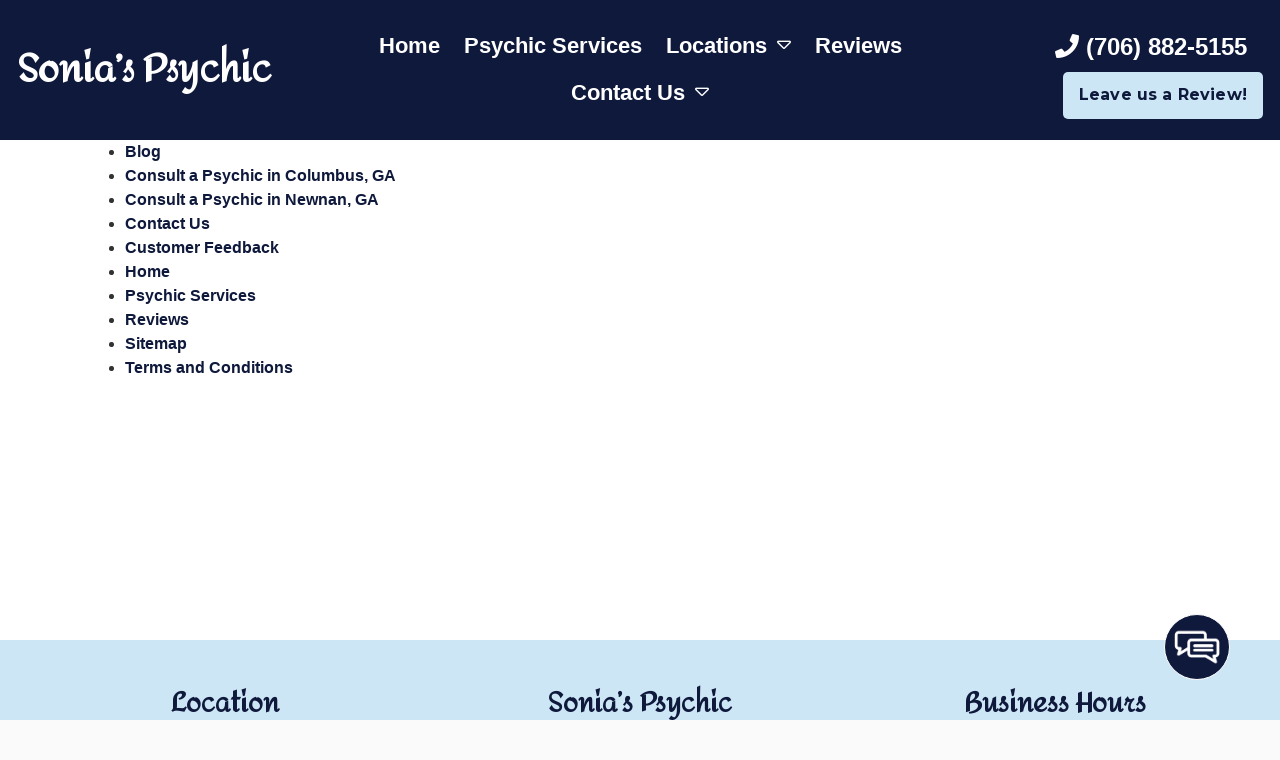

--- FILE ---
content_type: text/html; charset=UTF-8
request_url: https://psychicingeorgia.com/sitemap/
body_size: 10697
content:
<!DOCTYPE html>
<!-- <html dir="ltr" lang="en-US" prefix="og: https://ogp.me/ns#"> -->
<html xmlns="http://www.w3.org/1999/xhtml"
      xmlns:og="http://ogp.me/ns#"
      xmlns:fb="https://www.facebook.com/2008/fbml" dir="ltr" lang="en-US" prefix="og: https://ogp.me/ns#">
<head>
<style>.footer_logo .textwidget+.textwidget{display: none;}.aioseo-breadcrumbs{display:none;}</style>
<link rel="stylesheet" type="text/css" media="all" href="https://maxcdn.bootstrapcdn.com/font-awesome/4.5.0/css/font-awesome.min.css" />
<meta charset="UTF-8" />
<meta name="viewport" content="width=device-width" />
<link href="/wp-content/uploads/favicon.png" rel="shortcut icon">
<link rel="stylesheet" href="https://psychicingeorgia.com/wp-content/themes/b-omega/css/combined.css">
<title>Sitemap - Sonia's Psychic</title>

		<!-- All in One SEO 4.8.5 - aioseo.com -->
	<meta name="description" content="Sitemap" />
	<meta name="robots" content="max-image-preview:large" />
	<link rel="canonical" href="https://psychicingeorgia.com/sitemap/" />
	<meta name="generator" content="All in One SEO (AIOSEO) 4.8.5" />
		<meta property="og:locale" content="en_US" />
		<meta property="og:site_name" content="Sonia&#039;s Psychic -" />
		<meta property="og:type" content="article" />
		<meta property="og:title" content="Sitemap - Sonia&#039;s Psychic" />
		<meta property="og:description" content="Sitemap" />
		<meta property="og:url" content="https://psychicingeorgia.com/sitemap/" />
		<meta property="article:published_time" content="2021-01-07T19:33:07+00:00" />
		<meta property="article:modified_time" content="2021-01-07T19:33:07+00:00" />
		<meta name="twitter:card" content="summary_large_image" />
		<meta name="twitter:title" content="Sitemap - Sonia&#039;s Psychic" />
		<meta name="twitter:description" content="Sitemap" />
		<script type="application/ld+json" class="aioseo-schema">
			{"@context":"https:\/\/schema.org","@graph":[{"@type":"BreadcrumbList","@id":"https:\/\/psychicingeorgia.com\/sitemap\/#breadcrumblist","itemListElement":[{"@type":"ListItem","@id":"https:\/\/psychicingeorgia.com#listItem","position":1,"name":"Home","item":"https:\/\/psychicingeorgia.com","nextItem":{"@type":"ListItem","@id":"https:\/\/psychicingeorgia.com\/sitemap\/#listItem","name":"Sitemap"}},{"@type":"ListItem","@id":"https:\/\/psychicingeorgia.com\/sitemap\/#listItem","position":2,"name":"Sitemap","previousItem":{"@type":"ListItem","@id":"https:\/\/psychicingeorgia.com#listItem","name":"Home"}}]},{"@type":"Organization","@id":"https:\/\/psychicingeorgia.com\/#organization","name":"Sonia's Psychic","url":"https:\/\/psychicingeorgia.com\/"},{"@type":"WebPage","@id":"https:\/\/psychicingeorgia.com\/sitemap\/#webpage","url":"https:\/\/psychicingeorgia.com\/sitemap\/","name":"Sitemap - Sonia's Psychic","description":"Sitemap","inLanguage":"en-US","isPartOf":{"@id":"https:\/\/psychicingeorgia.com\/#website"},"breadcrumb":{"@id":"https:\/\/psychicingeorgia.com\/sitemap\/#breadcrumblist"},"datePublished":"2021-01-07T19:33:07+00:00","dateModified":"2021-01-07T19:33:07+00:00"},{"@type":"WebSite","@id":"https:\/\/psychicingeorgia.com\/#website","url":"https:\/\/psychicingeorgia.com\/","name":"Sonia's Psychic","inLanguage":"en-US","publisher":{"@id":"https:\/\/psychicingeorgia.com\/#organization"}}]}
		</script>
		<!-- All in One SEO -->

<link rel='dns-prefetch' href='//www.google.com' />
<link rel="alternate" type="application/rss+xml" title="Sonia&#039;s Psychic &raquo; Feed" href="https://psychicingeorgia.com/feed/" />
<link rel="alternate" type="application/rss+xml" title="Sonia&#039;s Psychic &raquo; Comments Feed" href="https://psychicingeorgia.com/comments/feed/" />
<script type="text/javascript">
/* <![CDATA[ */
window._wpemojiSettings = {"baseUrl":"https:\/\/s.w.org\/images\/core\/emoji\/16.0.1\/72x72\/","ext":".png","svgUrl":"https:\/\/s.w.org\/images\/core\/emoji\/16.0.1\/svg\/","svgExt":".svg","source":{"concatemoji":"https:\/\/psychicingeorgia.com\/wp-includes\/js\/wp-emoji-release.min.js"}};
/*! This file is auto-generated */
!function(s,n){var o,i,e;function c(e){try{var t={supportTests:e,timestamp:(new Date).valueOf()};sessionStorage.setItem(o,JSON.stringify(t))}catch(e){}}function p(e,t,n){e.clearRect(0,0,e.canvas.width,e.canvas.height),e.fillText(t,0,0);var t=new Uint32Array(e.getImageData(0,0,e.canvas.width,e.canvas.height).data),a=(e.clearRect(0,0,e.canvas.width,e.canvas.height),e.fillText(n,0,0),new Uint32Array(e.getImageData(0,0,e.canvas.width,e.canvas.height).data));return t.every(function(e,t){return e===a[t]})}function u(e,t){e.clearRect(0,0,e.canvas.width,e.canvas.height),e.fillText(t,0,0);for(var n=e.getImageData(16,16,1,1),a=0;a<n.data.length;a++)if(0!==n.data[a])return!1;return!0}function f(e,t,n,a){switch(t){case"flag":return n(e,"\ud83c\udff3\ufe0f\u200d\u26a7\ufe0f","\ud83c\udff3\ufe0f\u200b\u26a7\ufe0f")?!1:!n(e,"\ud83c\udde8\ud83c\uddf6","\ud83c\udde8\u200b\ud83c\uddf6")&&!n(e,"\ud83c\udff4\udb40\udc67\udb40\udc62\udb40\udc65\udb40\udc6e\udb40\udc67\udb40\udc7f","\ud83c\udff4\u200b\udb40\udc67\u200b\udb40\udc62\u200b\udb40\udc65\u200b\udb40\udc6e\u200b\udb40\udc67\u200b\udb40\udc7f");case"emoji":return!a(e,"\ud83e\udedf")}return!1}function g(e,t,n,a){var r="undefined"!=typeof WorkerGlobalScope&&self instanceof WorkerGlobalScope?new OffscreenCanvas(300,150):s.createElement("canvas"),o=r.getContext("2d",{willReadFrequently:!0}),i=(o.textBaseline="top",o.font="600 32px Arial",{});return e.forEach(function(e){i[e]=t(o,e,n,a)}),i}function t(e){var t=s.createElement("script");t.src=e,t.defer=!0,s.head.appendChild(t)}"undefined"!=typeof Promise&&(o="wpEmojiSettingsSupports",i=["flag","emoji"],n.supports={everything:!0,everythingExceptFlag:!0},e=new Promise(function(e){s.addEventListener("DOMContentLoaded",e,{once:!0})}),new Promise(function(t){var n=function(){try{var e=JSON.parse(sessionStorage.getItem(o));if("object"==typeof e&&"number"==typeof e.timestamp&&(new Date).valueOf()<e.timestamp+604800&&"object"==typeof e.supportTests)return e.supportTests}catch(e){}return null}();if(!n){if("undefined"!=typeof Worker&&"undefined"!=typeof OffscreenCanvas&&"undefined"!=typeof URL&&URL.createObjectURL&&"undefined"!=typeof Blob)try{var e="postMessage("+g.toString()+"("+[JSON.stringify(i),f.toString(),p.toString(),u.toString()].join(",")+"));",a=new Blob([e],{type:"text/javascript"}),r=new Worker(URL.createObjectURL(a),{name:"wpTestEmojiSupports"});return void(r.onmessage=function(e){c(n=e.data),r.terminate(),t(n)})}catch(e){}c(n=g(i,f,p,u))}t(n)}).then(function(e){for(var t in e)n.supports[t]=e[t],n.supports.everything=n.supports.everything&&n.supports[t],"flag"!==t&&(n.supports.everythingExceptFlag=n.supports.everythingExceptFlag&&n.supports[t]);n.supports.everythingExceptFlag=n.supports.everythingExceptFlag&&!n.supports.flag,n.DOMReady=!1,n.readyCallback=function(){n.DOMReady=!0}}).then(function(){return e}).then(function(){var e;n.supports.everything||(n.readyCallback(),(e=n.source||{}).concatemoji?t(e.concatemoji):e.wpemoji&&e.twemoji&&(t(e.twemoji),t(e.wpemoji)))}))}((window,document),window._wpemojiSettings);
/* ]]> */
</script>
<style id='wp-emoji-styles-inline-css' type='text/css'>

	img.wp-smiley, img.emoji {
		display: inline !important;
		border: none !important;
		box-shadow: none !important;
		height: 1em !important;
		width: 1em !important;
		margin: 0 0.07em !important;
		vertical-align: -0.1em !important;
		background: none !important;
		padding: 0 !important;
	}
</style>
<link rel='stylesheet' id='wp-block-library-css' href='https://psychicingeorgia.com/wp-includes/css/dist/block-library/style.min.css' type='text/css' media='all' />
<style id='classic-theme-styles-inline-css' type='text/css'>
/*! This file is auto-generated */
.wp-block-button__link{color:#fff;background-color:#32373c;border-radius:9999px;box-shadow:none;text-decoration:none;padding:calc(.667em + 2px) calc(1.333em + 2px);font-size:1.125em}.wp-block-file__button{background:#32373c;color:#fff;text-decoration:none}
</style>
<style id='global-styles-inline-css' type='text/css'>
:root{--wp--preset--aspect-ratio--square: 1;--wp--preset--aspect-ratio--4-3: 4/3;--wp--preset--aspect-ratio--3-4: 3/4;--wp--preset--aspect-ratio--3-2: 3/2;--wp--preset--aspect-ratio--2-3: 2/3;--wp--preset--aspect-ratio--16-9: 16/9;--wp--preset--aspect-ratio--9-16: 9/16;--wp--preset--color--black: #000000;--wp--preset--color--cyan-bluish-gray: #abb8c3;--wp--preset--color--white: #ffffff;--wp--preset--color--pale-pink: #f78da7;--wp--preset--color--vivid-red: #cf2e2e;--wp--preset--color--luminous-vivid-orange: #ff6900;--wp--preset--color--luminous-vivid-amber: #fcb900;--wp--preset--color--light-green-cyan: #7bdcb5;--wp--preset--color--vivid-green-cyan: #00d084;--wp--preset--color--pale-cyan-blue: #8ed1fc;--wp--preset--color--vivid-cyan-blue: #0693e3;--wp--preset--color--vivid-purple: #9b51e0;--wp--preset--gradient--vivid-cyan-blue-to-vivid-purple: linear-gradient(135deg,rgba(6,147,227,1) 0%,rgb(155,81,224) 100%);--wp--preset--gradient--light-green-cyan-to-vivid-green-cyan: linear-gradient(135deg,rgb(122,220,180) 0%,rgb(0,208,130) 100%);--wp--preset--gradient--luminous-vivid-amber-to-luminous-vivid-orange: linear-gradient(135deg,rgba(252,185,0,1) 0%,rgba(255,105,0,1) 100%);--wp--preset--gradient--luminous-vivid-orange-to-vivid-red: linear-gradient(135deg,rgba(255,105,0,1) 0%,rgb(207,46,46) 100%);--wp--preset--gradient--very-light-gray-to-cyan-bluish-gray: linear-gradient(135deg,rgb(238,238,238) 0%,rgb(169,184,195) 100%);--wp--preset--gradient--cool-to-warm-spectrum: linear-gradient(135deg,rgb(74,234,220) 0%,rgb(151,120,209) 20%,rgb(207,42,186) 40%,rgb(238,44,130) 60%,rgb(251,105,98) 80%,rgb(254,248,76) 100%);--wp--preset--gradient--blush-light-purple: linear-gradient(135deg,rgb(255,206,236) 0%,rgb(152,150,240) 100%);--wp--preset--gradient--blush-bordeaux: linear-gradient(135deg,rgb(254,205,165) 0%,rgb(254,45,45) 50%,rgb(107,0,62) 100%);--wp--preset--gradient--luminous-dusk: linear-gradient(135deg,rgb(255,203,112) 0%,rgb(199,81,192) 50%,rgb(65,88,208) 100%);--wp--preset--gradient--pale-ocean: linear-gradient(135deg,rgb(255,245,203) 0%,rgb(182,227,212) 50%,rgb(51,167,181) 100%);--wp--preset--gradient--electric-grass: linear-gradient(135deg,rgb(202,248,128) 0%,rgb(113,206,126) 100%);--wp--preset--gradient--midnight: linear-gradient(135deg,rgb(2,3,129) 0%,rgb(40,116,252) 100%);--wp--preset--font-size--small: 13px;--wp--preset--font-size--medium: 20px;--wp--preset--font-size--large: 36px;--wp--preset--font-size--x-large: 42px;--wp--preset--spacing--20: 0.44rem;--wp--preset--spacing--30: 0.67rem;--wp--preset--spacing--40: 1rem;--wp--preset--spacing--50: 1.5rem;--wp--preset--spacing--60: 2.25rem;--wp--preset--spacing--70: 3.38rem;--wp--preset--spacing--80: 5.06rem;--wp--preset--shadow--natural: 6px 6px 9px rgba(0, 0, 0, 0.2);--wp--preset--shadow--deep: 12px 12px 50px rgba(0, 0, 0, 0.4);--wp--preset--shadow--sharp: 6px 6px 0px rgba(0, 0, 0, 0.2);--wp--preset--shadow--outlined: 6px 6px 0px -3px rgba(255, 255, 255, 1), 6px 6px rgba(0, 0, 0, 1);--wp--preset--shadow--crisp: 6px 6px 0px rgba(0, 0, 0, 1);}:where(.is-layout-flex){gap: 0.5em;}:where(.is-layout-grid){gap: 0.5em;}body .is-layout-flex{display: flex;}.is-layout-flex{flex-wrap: wrap;align-items: center;}.is-layout-flex > :is(*, div){margin: 0;}body .is-layout-grid{display: grid;}.is-layout-grid > :is(*, div){margin: 0;}:where(.wp-block-columns.is-layout-flex){gap: 2em;}:where(.wp-block-columns.is-layout-grid){gap: 2em;}:where(.wp-block-post-template.is-layout-flex){gap: 1.25em;}:where(.wp-block-post-template.is-layout-grid){gap: 1.25em;}.has-black-color{color: var(--wp--preset--color--black) !important;}.has-cyan-bluish-gray-color{color: var(--wp--preset--color--cyan-bluish-gray) !important;}.has-white-color{color: var(--wp--preset--color--white) !important;}.has-pale-pink-color{color: var(--wp--preset--color--pale-pink) !important;}.has-vivid-red-color{color: var(--wp--preset--color--vivid-red) !important;}.has-luminous-vivid-orange-color{color: var(--wp--preset--color--luminous-vivid-orange) !important;}.has-luminous-vivid-amber-color{color: var(--wp--preset--color--luminous-vivid-amber) !important;}.has-light-green-cyan-color{color: var(--wp--preset--color--light-green-cyan) !important;}.has-vivid-green-cyan-color{color: var(--wp--preset--color--vivid-green-cyan) !important;}.has-pale-cyan-blue-color{color: var(--wp--preset--color--pale-cyan-blue) !important;}.has-vivid-cyan-blue-color{color: var(--wp--preset--color--vivid-cyan-blue) !important;}.has-vivid-purple-color{color: var(--wp--preset--color--vivid-purple) !important;}.has-black-background-color{background-color: var(--wp--preset--color--black) !important;}.has-cyan-bluish-gray-background-color{background-color: var(--wp--preset--color--cyan-bluish-gray) !important;}.has-white-background-color{background-color: var(--wp--preset--color--white) !important;}.has-pale-pink-background-color{background-color: var(--wp--preset--color--pale-pink) !important;}.has-vivid-red-background-color{background-color: var(--wp--preset--color--vivid-red) !important;}.has-luminous-vivid-orange-background-color{background-color: var(--wp--preset--color--luminous-vivid-orange) !important;}.has-luminous-vivid-amber-background-color{background-color: var(--wp--preset--color--luminous-vivid-amber) !important;}.has-light-green-cyan-background-color{background-color: var(--wp--preset--color--light-green-cyan) !important;}.has-vivid-green-cyan-background-color{background-color: var(--wp--preset--color--vivid-green-cyan) !important;}.has-pale-cyan-blue-background-color{background-color: var(--wp--preset--color--pale-cyan-blue) !important;}.has-vivid-cyan-blue-background-color{background-color: var(--wp--preset--color--vivid-cyan-blue) !important;}.has-vivid-purple-background-color{background-color: var(--wp--preset--color--vivid-purple) !important;}.has-black-border-color{border-color: var(--wp--preset--color--black) !important;}.has-cyan-bluish-gray-border-color{border-color: var(--wp--preset--color--cyan-bluish-gray) !important;}.has-white-border-color{border-color: var(--wp--preset--color--white) !important;}.has-pale-pink-border-color{border-color: var(--wp--preset--color--pale-pink) !important;}.has-vivid-red-border-color{border-color: var(--wp--preset--color--vivid-red) !important;}.has-luminous-vivid-orange-border-color{border-color: var(--wp--preset--color--luminous-vivid-orange) !important;}.has-luminous-vivid-amber-border-color{border-color: var(--wp--preset--color--luminous-vivid-amber) !important;}.has-light-green-cyan-border-color{border-color: var(--wp--preset--color--light-green-cyan) !important;}.has-vivid-green-cyan-border-color{border-color: var(--wp--preset--color--vivid-green-cyan) !important;}.has-pale-cyan-blue-border-color{border-color: var(--wp--preset--color--pale-cyan-blue) !important;}.has-vivid-cyan-blue-border-color{border-color: var(--wp--preset--color--vivid-cyan-blue) !important;}.has-vivid-purple-border-color{border-color: var(--wp--preset--color--vivid-purple) !important;}.has-vivid-cyan-blue-to-vivid-purple-gradient-background{background: var(--wp--preset--gradient--vivid-cyan-blue-to-vivid-purple) !important;}.has-light-green-cyan-to-vivid-green-cyan-gradient-background{background: var(--wp--preset--gradient--light-green-cyan-to-vivid-green-cyan) !important;}.has-luminous-vivid-amber-to-luminous-vivid-orange-gradient-background{background: var(--wp--preset--gradient--luminous-vivid-amber-to-luminous-vivid-orange) !important;}.has-luminous-vivid-orange-to-vivid-red-gradient-background{background: var(--wp--preset--gradient--luminous-vivid-orange-to-vivid-red) !important;}.has-very-light-gray-to-cyan-bluish-gray-gradient-background{background: var(--wp--preset--gradient--very-light-gray-to-cyan-bluish-gray) !important;}.has-cool-to-warm-spectrum-gradient-background{background: var(--wp--preset--gradient--cool-to-warm-spectrum) !important;}.has-blush-light-purple-gradient-background{background: var(--wp--preset--gradient--blush-light-purple) !important;}.has-blush-bordeaux-gradient-background{background: var(--wp--preset--gradient--blush-bordeaux) !important;}.has-luminous-dusk-gradient-background{background: var(--wp--preset--gradient--luminous-dusk) !important;}.has-pale-ocean-gradient-background{background: var(--wp--preset--gradient--pale-ocean) !important;}.has-electric-grass-gradient-background{background: var(--wp--preset--gradient--electric-grass) !important;}.has-midnight-gradient-background{background: var(--wp--preset--gradient--midnight) !important;}.has-small-font-size{font-size: var(--wp--preset--font-size--small) !important;}.has-medium-font-size{font-size: var(--wp--preset--font-size--medium) !important;}.has-large-font-size{font-size: var(--wp--preset--font-size--large) !important;}.has-x-large-font-size{font-size: var(--wp--preset--font-size--x-large) !important;}
:where(.wp-block-post-template.is-layout-flex){gap: 1.25em;}:where(.wp-block-post-template.is-layout-grid){gap: 1.25em;}
:where(.wp-block-columns.is-layout-flex){gap: 2em;}:where(.wp-block-columns.is-layout-grid){gap: 2em;}
:root :where(.wp-block-pullquote){font-size: 1.5em;line-height: 1.6;}
</style>
<link rel='stylesheet' id='client-plugins-css-css' href='https://psychicingeorgia.com/wp-content/plugins/client-plugins/css/client-plugins.css' type='text/css' media='all' />
<link rel='stylesheet' id='contact-form-7-css' href='https://psychicingeorgia.com/wp-content/plugins/contact-form-7/includes/css/styles.css' type='text/css' media='all' />
<script type="text/javascript" src="https://psychicingeorgia.com/wp-includes/js/jquery/jquery.min.js" id="jquery-core-js"></script>
<script type="text/javascript" src="https://psychicingeorgia.com/wp-includes/js/jquery/jquery-migrate.min.js" id="jquery-migrate-js"></script>
<link rel="https://api.w.org/" href="https://psychicingeorgia.com/wp-json/" /><link rel="alternate" title="JSON" type="application/json" href="https://psychicingeorgia.com/wp-json/wp/v2/pages/377" /><link rel="EditURI" type="application/rsd+xml" title="RSD" href="https://psychicingeorgia.com/xmlrpc.php?rsd" />
<meta name="generator" content="WordPress 6.8.3" />
<link rel='shortlink' href='https://psychicingeorgia.com/?p=377' />
<link rel="alternate" title="oEmbed (JSON)" type="application/json+oembed" href="https://psychicingeorgia.com/wp-json/oembed/1.0/embed?url=https%3A%2F%2Fpsychicingeorgia.com%2Fsitemap%2F" />
<link rel="alternate" title="oEmbed (XML)" type="text/xml+oembed" href="https://psychicingeorgia.com/wp-json/oembed/1.0/embed?url=https%3A%2F%2Fpsychicingeorgia.com%2Fsitemap%2F&#038;format=xml" />
    <script type="text/javascript">
        var ajaxurl = 'https://psychicingeorgia.com/wp-admin/admin-ajax.php';
    </script>
    <link rel="icon" href="https://psychicingeorgia.com/wp-content/uploads/icon-150x150.png" sizes="32x32" />
<link rel="icon" href="https://psychicingeorgia.com/wp-content/uploads/icon-300x300.png" sizes="192x192" />
<link rel="apple-touch-icon" href="https://psychicingeorgia.com/wp-content/uploads/icon-300x300.png" />
<meta name="msapplication-TileImage" content="https://psychicingeorgia.com/wp-content/uploads/icon-300x300.png" />
		<style type="text/css" id="wp-custom-css">
			.footer_logo_wrapper, #footer_logo { display: none !important; }		</style>
		<noscript><style id="rocket-lazyload-nojs-css">.rll-youtube-player, [data-lazy-src]{display:none !important;}</style></noscript>	
<script src="https://psychicingeorgia.com/wp-content/themes/b-omega/js/combined.js"></script> 
<link rel="stylesheet" href="https://psychicingeorgia.com/wp-content/themes/b-omega/style.css">
<link rel="stylesheet" href="https://psychicingeorgia.com/wp-content/themes/b-omega/css/custom.css">
<link rel="stylesheet" href="https://psychicingeorgia.com/wp-content/themes/b-omega/fontawesome/all.min.css">
<link rel="script" href="https://psychicingeorgia.com/wp-content/themes/b-omega/fontawesome/all.min.js">

<meta property="og:title" content="Sitemap"/>
<meta property="og:type" content="article"/>
	
	
<meta property="og:image:width" content="250"/>
<meta property="og:image:height" content="250"/>
	
	
<meta property="og:url" content="https://psychicingeorgia.com/sitemap/"/>
<meta property="og:image" content=""/>

<!-- <meta property="fb:app_id" content=""/> -->
<meta property="og:description" content=""/>	
	

<!-- Google tag (gtag.js) -->
<script async src="https://www.googletagmanager.com/gtag/js?id=G-DK67C78QQF"></script>
<script>
  window.dataLayer = window.dataLayer || [];
  function gtag(){dataLayer.push(arguments);}
  gtag('js', new Date());

  gtag('config', 'G-DK67C78QQF');
</script>

	
</head>
	
 	
	
<body class="wp-singular page-template-default page page-id-377 wp-theme-b-omega page-sitemap" id="chrome">
	
<div class="sticky-bump"></div>

<div id="wrapper" class="row hfeed">
	
      			
	

<header id="header" class="header-status">
	
<div class="sticky-background d-none d-md-block"></div>
	
<!----------------------------------------------------------->
<!---------------------- HEADER A HTML ---------------------->
<!----------------------------------------------------------->
    <div class="row align-items-center header-a py-lg-3 pt-sm-2 pt-0 pb-2">
		<a class="hidden-logo" href="/">
      				            			<div class="textwidget"><p>Sonia&#8217;s Psychic</p>
</div>
		            		</a>

      <div class="col-sm-12 col-md-6 col-lg-3 justify-content-center justify-content-sm-start order-1-sm logo-wrap">
        <div class="logo">
            		            <a href="/" title="Home Page">			<div class="textwidget"><div class="mt-md-0 mt-5">Sonia&#8217;s Psychic</div>
</div>
		</a>                    </div>
      </div>

      <div class="col-sm-12 col-md-12 col-lg-6 justify-content-center order-3-sm d-none d-md-flex stick-me nav-wrap">
        <div class="nav-bar">
            <ul class="menu"><li id="menu-item-24" class="menu-item menu-item-type-post_type menu-item-object-page menu-item-home menu-item-24"><a href="https://psychicingeorgia.com/">Home</a></li>
<li id="menu-item-31" class="menu-item menu-item-type-post_type menu-item-object-page menu-item-31"><a href="https://psychicingeorgia.com/psychic-readings/" title="Learn more about our services">Psychic Services</a></li>
<li id="menu-item-442" class="menu-item menu-item-type-custom menu-item-object-custom menu-item-has-children menu-item-442"><a href="#">Locations</a>
<ul class="sub-menu">
	<li id="menu-item-443" class="menu-item menu-item-type-post_type menu-item-object-page menu-item-443"><a href="https://psychicingeorgia.com/consult-a-psychic-in-columbus-ga/">Columbus, GA</a></li>
	<li id="menu-item-444" class="menu-item menu-item-type-post_type menu-item-object-page menu-item-444"><a href="https://psychicingeorgia.com/consult-a-psychic-in-newnan-ga/">Newnan, GA</a></li>
</ul>
</li>
<li id="menu-item-30" class="menu-item menu-item-type-post_type menu-item-object-page menu-item-30"><a href="https://psychicingeorgia.com/reviews/" title="Leave a review">Reviews</a></li>
<li id="menu-item-26" class="menu-item menu-item-type-post_type menu-item-object-page menu-item-has-children menu-item-26"><a href="https://psychicingeorgia.com/contact-us/" title="Get in touch ">Contact Us</a>
<ul class="sub-menu">
	<li id="menu-item-27" class="menu-item menu-item-type-post_type menu-item-object-page menu-item-27"><a href="https://psychicingeorgia.com/feedback/" title="Leave Feedback">Feedback</a></li>
</ul>
</li>
</ul>        </div>
      </div>


      <div class="col-sm-12 col-md-6 col-lg-3 justify-content-center align-items-center align-items-md-end order-2-sm stick-me phone-wrap">
                <div class="hidden-logo-phone">
					<a class="hidden-logo" href="/">
                    			                				<div class="textwidget"><p>Sonia&#8217;s Psychic</p>
</div>
		                    						</a>
                </div>
        <div class="phone-wrap-inner">
          <div class="phone">
                		               			<div class="textwidget"><div class="topPhone mt-sm-0 mt-2"><a class="phone-number" title="Call Now" href="tel:+17068825155"><i class="fas fa-phone" aria-hidden="true"></i> (706) 882-5155</a><br />
<a class="btn ml-4 yellow" title="Leave us a Review" href="https://g.page/r/CccF2XfFfHEUEBM/review" target="_blank" rel="noopener noreferrer">Leave us a Review!</a></div>
</div>
		                          </div>
        </div>
      </div>
    </div>


</header>
	
<div id="container"><section id="content" role="main">
<article id="post-377" class="post-377 page type-page status-publish hentry">
<div class="container">

	<section class="entry-content">

<ul><li><a href="https://psychicingeorgia.com/blog/">Blog</a></li>
<li><a href="https://psychicingeorgia.com/consult-a-psychic-in-columbus-ga/">Consult a Psychic in Columbus, GA</a></li>
<li><a href="https://psychicingeorgia.com/consult-a-psychic-in-newnan-ga/">Consult a Psychic in Newnan, GA</a></li>
<li><a href="https://psychicingeorgia.com/contact-us/">Contact Us</a></li>
<li><a href="https://psychicingeorgia.com/feedback/">Customer Feedback</a></li>
<li><a href="https://psychicingeorgia.com/">Home</a></li>
<li><a href="https://psychicingeorgia.com/psychic-readings/">Psychic Services</a></li>
<li><a href="https://psychicingeorgia.com/reviews/">Reviews</a></li>
<li><a href="https://psychicingeorgia.com/sitemap/" aria-current="page">Sitemap</a></li>
<li><a href="https://psychicingeorgia.com/terms-and-conditions/">Terms and Conditions</a></li>
</ul>
	
	</section>
</div>
</article>
</section>
<div class="clear"></div>


</div><!-- #container end -->

<footer id="footer" role="contentinfo">
	
		<div class="large-wrapper pt-2 pb-1">
		
	<div class="row justify-content-center">

			<div class="col-12 col-sm-12 col-md-12 col-lg-12" id="footer_logo">
				<div class="box footer_logo">
					<a href="/">			<div class="textwidget"></div>
		</a><a href="/">			<div class="textwidget"><h1>Logo</h1>
</div>
		</a>			
				</div>
			</div>
		</div>
	<div class="row justify-content-center">
				<div class="col-12 col-sm-12 col-md-8 col-lg-4 order-2 order-lg-1" id="footer-col-one">
				<div class="box">
					<h2 class="widgettitle">Location</h2>
			<div class="textwidget"><p>Sonia’s Psychic<br />
<span class="icon-item"><a title="Google Listing" href="https://goo.gl/maps/1yy3otPVpnRcVDT88" target="_blank" rel="noopener"><i class="fas fa-map-marker" aria-hidden="true"></i> 1305 Whitesville Street<br />
LaGrange, GA 30240</a></span><br />
<span class="icon-item"><a title="Call Today" href="tel:+17068825155"><i class="fas fa-phone" aria-hidden="true"></i> (706) 882-5155</a></span></p>
</div>
		<div class="socialicons"><div class="bottomicon"><a rel="nofollow" href="https://www.google.com/maps/place/Sonia's+Psychic/@33.018037,-85.0284449,15z/data=!4m2!3m1!1s0x0:0x14717cc577d905c7?sa=X&ved=2ahUKEwiIutDEwpHsAhWH4J4KHcrhCmAQ_BIwC3oECBYQCA" target="_blank"><img src="/wp-content/plugins/client-plugins/client-cred-builders/static/google.png" alt="google.png"/></a></div><div class="bottomicon"><a rel="nofollow" href="https://www.superpages.com/bp/lagrange-ga/sonia-psychic-L2062051979.htm" target="_blank"><img src="/wp-content/plugins/client-plugins/client-cred-builders/static/superpages.png" alt="superpages.png"/></a></div><div class="bottomicon"><a rel="nofollow" href="https://www.bing.com/maps?q=sonia%27s+psychic+ga&form=QBLH&sp=-1&pq=sonia%27s+psychic+ga&sc=0-18&qs=n&sk=&cvid=75AF354D1CB64E9FB5AF8B3D61C5E0A2" target="_blank"><img src="/wp-content/plugins/client-plugins/client-cred-builders/static/bing.png" alt="bing.png"/></a></div></div>			
				</div>
			</div>
			<div class="col-12 col-sm-12 col-md-8 col-lg-4 order-1 order-lg-2" id="footer-col-two">
				<div class="box">
					<h2 class="widgettitle">Sonia’s Psychic</h2>
			<div class="textwidget"><p><a class="btn" title="contact us" href="/contact-us/">Contact Us</a></p>
<p><a class="btn" title="leave us feedback" href="/feedback/">Leave Us Feedback</a></p>
<p><a class="btn" title="see our reviews" href="/reviews/">See Our Reviews</a></p>
<p style="font-size: 1em; font-weight: 500; line-height: 1em;"><em>We can do telephone readings</em></p>
<p style="font-size: 1em; font-weight: 500; line-height: 1em;"><em>** We accept all major Credit and Debit cards, as well as Cash App</em></p>
</div>
					
				</div>
			</div>
			<div class="col-12 col-sm-12 col-md-8 col-lg-4 order-3 order-lg-3" id="footer-col-three">
				<div class="box">
					<h2 class="widgettitle">Business Hours</h2>
<div class="textwidget custom-html-widget"><div class="hours-wrap">
    <table width="100%">
<tbody>
<tr data-day="1">
<td>Monday:</td>
<td>10 AM - 7 PM</td>
</tr>
<tr data-day="2">
<td>Tuesday:</td>
<td>10 AM - 7 PM</td>
	</tr>
<tr data-day="3">
<td>Wednesday:</td>
<td>10 AM - 7 PM</td>
	</tr>
<tr data-day="4">
<td>Thursday:</td>
<td>10 AM - 7 PM</td>
	</tr>
<tr data-day="5">
<td>Friday:</td>
<td>10 AM - 7 PM</td>
	</tr>
<tr data-day="6">
<td>Saturday:</td>
<td>10 AM - 7 PM</td>
	</tr>
<tr data-day="0">
<td>Sunday:</td>
<td>Closed</td>
</tr>
</tbody>
</table>
</div>
</div>			
				</div>
			</div>
				<div class="col-12 text-center">
	
		</div>
	</div>	
		
		</div>
	
		
	
	<div id="copyright">
		&copy; 2026 Sonia&#039;s Psychic. <a href="/terms-and-conditions/" title="Terms and Conditions">All Rights Reserved</a>.	| <a href="/sitemap/">Sitemap</a>
	</div>
</footer>
</div><!-- .wrapper end -->


<!-- Bootstrap Bundle JS -->
<script src="https://cdnjs.cloudflare.com/ajax/libs/twitter-bootstrap/4.1.3/js/bootstrap.bundle.min.js"></script>
<script src="https://psychicingeorgia.com/wp-content/themes/b-omega/js/combined-foot.js"></script> 

<script type="speculationrules">
{"prefetch":[{"source":"document","where":{"and":[{"href_matches":"\/*"},{"not":{"href_matches":["\/wp-*.php","\/wp-admin\/*","\/wp-content\/uploads\/*","\/wp-content\/*","\/wp-content\/plugins\/*","\/wp-content\/themes\/b-omega\/*","\/*\\?(.+)"]}},{"not":{"selector_matches":"a[rel~=\"nofollow\"]"}},{"not":{"selector_matches":".no-prefetch, .no-prefetch a"}}]},"eagerness":"conservative"}]}
</script>
<script type="text/javascript" src="https://psychicingeorgia.com/wp-content/plugins/client-plugins/client-reviews/js/review-widget.js" id="client_review_widget-js"></script>
<script type="text/javascript" src="https://psychicingeorgia.com/wp-includes/js/dist/hooks.min.js" id="wp-hooks-js"></script>
<script type="text/javascript" src="https://psychicingeorgia.com/wp-includes/js/dist/i18n.min.js" id="wp-i18n-js"></script>
<script type="text/javascript" id="wp-i18n-js-after">
/* <![CDATA[ */
wp.i18n.setLocaleData( { 'text direction\u0004ltr': [ 'ltr' ] } );
/* ]]> */
</script>
<script type="text/javascript" src="https://psychicingeorgia.com/wp-content/plugins/contact-form-7/includes/swv/js/index.js" id="swv-js"></script>
<script type="text/javascript" id="contact-form-7-js-before">
/* <![CDATA[ */
var wpcf7 = {
    "api": {
        "root": "https:\/\/psychicingeorgia.com\/wp-json\/",
        "namespace": "contact-form-7\/v1"
    },
    "cached": 1
};
/* ]]> */
</script>
<script type="text/javascript" src="https://psychicingeorgia.com/wp-content/plugins/contact-form-7/includes/js/index.js" id="contact-form-7-js"></script>
<script type="text/javascript" id="google-invisible-recaptcha-js-before">
/* <![CDATA[ */
var renderInvisibleReCaptcha = function() {

    for (var i = 0; i < document.forms.length; ++i) {
        var form = document.forms[i];
        var holder = form.querySelector('.inv-recaptcha-holder');

        if (null === holder) continue;
		holder.innerHTML = '';

         (function(frm){
			var cf7SubmitElm = frm.querySelector('.wpcf7-submit');
            var holderId = grecaptcha.render(holder,{
                'sitekey': '6LfiJ9AZAAAAAHL-sHtZ1MLQIXeSZ1DTtwZBwNLv', 'size': 'invisible', 'badge' : 'bottomleft',
                'callback' : function (recaptchaToken) {
					if((null !== cf7SubmitElm) && (typeof jQuery != 'undefined')){jQuery(frm).submit();grecaptcha.reset(holderId);return;}
					 HTMLFormElement.prototype.submit.call(frm);
                },
                'expired-callback' : function(){grecaptcha.reset(holderId);}
            });

			if(null !== cf7SubmitElm && (typeof jQuery != 'undefined') ){
				jQuery(cf7SubmitElm).off('click').on('click', function(clickEvt){
					clickEvt.preventDefault();
					grecaptcha.execute(holderId);
				});
			}
			else
			{
				frm.onsubmit = function (evt){evt.preventDefault();grecaptcha.execute(holderId);};
			}


        })(form);
    }
};
/* ]]> */
</script>
<script type="text/javascript" async defer src="https://www.google.com/recaptcha/api.js" id="google-invisible-recaptcha-js"></script>
<script type="text/javascript" src="https://psychicingeorgia.com/wp-content/plugins/wp-gallery-custom-links/wp-gallery-custom-links.js" id="wp-gallery-custom-links-js-js"></script>
<script type="text/javascript" src="https://psychicingeorgia.com/wp-content/themes/b-omega/allscripts.js" id="allscripts-js"></script>
<script>
            window.lazyLoadOptions = {
                elements_selector: "iframe[data-lazy-src]",
                data_src: "lazy-src",
                data_srcset: "lazy-srcset",
                data_sizes: "lazy-sizes",
                skip_invisible: false,
                class_loading: "lazyloading",
                class_loaded: "lazyloaded",
                threshold: 300,
                callback_load: function(element) {
                    if ( element.tagName === "IFRAME" && element.dataset.rocketLazyload == "fitvidscompatible" ) {
                        if (element.classList.contains("lazyloaded") ) {
                            if (typeof window.jQuery != "undefined") {
                                if (jQuery.fn.fitVids) {
                                    jQuery(element).parent().fitVids();
                                }
                            }
                        }
                    }
                }
            };
        
        // Listen to the Initialized event
        window.addEventListener('LazyLoad::Initialized', function (e) {
            // Get the instance and puts it in the lazyLoadInstance variable
            var lazyLoadInstance = e.detail.instance;
        
            if (window.MutationObserver) {
                var observer = new MutationObserver(function(mutations) {
                    mutations.forEach(function(mutation) {
                        lazyLoadInstance.update();
                    } );
                } );
                
                var b      = document.getElementsByTagName("body")[0];
                var config = { childList: true, subtree: true };
                
                observer.observe(b, config);
            }
        }, false);
        </script>
        <script data-cfasync="false" async src="https://psychicingeorgia.com/wp-content/plugins/rocket-lazy-load/assets/js/11.0.3/lazyload.min.js"></script>
<script type='text/javascript' async defer src='https://www.google.com/recaptcha/api.js?onload=renderInvisibleReCaptcha&#038;render=explicit'></script>

<!---------------------- MOBILE MENU MARKUP ------------------------>
    <div id="mobile-menu-container" class="left d-md-none d-block">
        <ul class="menu"><li class="menu-item menu-item-type-post_type menu-item-object-page menu-item-home menu-item-24"><a href="https://psychicingeorgia.com/">Home</a></li>
<li class="menu-item menu-item-type-post_type menu-item-object-page menu-item-31"><a href="https://psychicingeorgia.com/psychic-readings/" title="Learn more about our services">Psychic Services</a></li>
<li class="menu-item menu-item-type-custom menu-item-object-custom menu-item-has-children menu-item-442"><a href="#">Locations</a>
<ul class="sub-menu">
	<li class="menu-item menu-item-type-post_type menu-item-object-page menu-item-443"><a href="https://psychicingeorgia.com/consult-a-psychic-in-columbus-ga/">Columbus, GA</a></li>
	<li class="menu-item menu-item-type-post_type menu-item-object-page menu-item-444"><a href="https://psychicingeorgia.com/consult-a-psychic-in-newnan-ga/">Newnan, GA</a></li>
</ul>
</li>
<li class="menu-item menu-item-type-post_type menu-item-object-page menu-item-30"><a href="https://psychicingeorgia.com/reviews/" title="Leave a review">Reviews</a></li>
<li class="menu-item menu-item-type-post_type menu-item-object-page menu-item-has-children menu-item-26"><a href="https://psychicingeorgia.com/contact-us/" title="Get in touch ">Contact Us</a>
<ul class="sub-menu">
	<li class="menu-item menu-item-type-post_type menu-item-object-page menu-item-27"><a href="https://psychicingeorgia.com/feedback/" title="Leave Feedback">Feedback</a></li>
</ul>
</li>
</ul>        <div class="menu-icon">
            <div class="hamburger hamburger--stand">
                <span class="hamburger-box"><span class="hamburger-inner"></span></span>
            </div>
        </div>
        <div class="menu-bar">
                    </div>
    </div>
<div id="shadow-glass"></div>


<!---------------------- POP-UP CONTACT FORM ----------------------------->


<!---------------------- GOOGLE WEB FONT EMBED ----------------------------->
<script src="https://ajax.googleapis.com/ajax/libs/webfont/1.5.18/webfont.js"></script>
 
<script>
 WebFont.load({
    google: {
      families: ['Montserrat:400,700', 'Open+Sans:400,700', 'Amita:400;700']
    }
  });
	
	hours = jQuery('.hours-wrap  table  tr');
var currentDate = new Date();
var today = currentDate.getDay();
 
jQuery.each(hours, function(i, a){
 
    if(a.dataset.day == today){
        jQuery(a).addClass('today');
    }
});
</script>

<!------------------------ CHATBOT ------------------------------>

<script src="//ajax.googleapis.com/ajax/libs/jquery/3.5.1/jquery.min.js"></script>
<script src="//ajax.googleapis.com/ajax/libs/jqueryui/1.10.3/jquery-ui.min.js"></script>
<link rel="stylesheet" type="text/css" href="https://dashboard.goiq.com/biqchatbot/styles.css">
<div id='BizIQChatBotWrapper'></div>
<script src="https://dashboard.goiq.com/biqchatbot/js-1-1.js"></script>
<script>startBizIQChatBot("XjQjQ2QHc79jxvgrWrmDPeufXUcg04");</script>
			<style>
							#BizIQChatBotOuter {
								background:#0F193B; border: 2px solid #0F193B; 
								box-shadow: 2px 2px 15px #000;
							}
							div#BizIQChatBotContainer {
								height: 40vh;
								padding-top: 0;
							}
							.BIQCBHeaderContent {
								padding: 0;
								font-size: 19px;
							}
							#RepInitialMessage, .BizIQChatBotWelcomeMessage {
								font-size: 14px;
								padding: 10px 0;
								color: #000;
							}
								
							#BizIQChatBotIcon {
								background: #0F193B;
								border: 1px solid #ffffff;
							}
								
							#BizIQChatBotHeader {
								background: #0F193B;
							}
							
							   
							
								
							#BizIQChatBotSendBtn {
							   background: #09163e;
								color: #fff;
								font-weight: normal;
								border: 2px solid #09163e;
							}
							
							#BizIQChatBotSendBtn:hover {
								background: #880ed4;
								color: #fff;
							}
							
							#BIQCBRepBox {
								color: #222;
							}
								
							#BIQCBRepBox a {
								background: #09163e;
								color: #fff!important;
								border: 2px solid #09163e;
								font-weight: normal;
							}
							
								
							#BIQCBRepBox a:hover {
							   background: #121838;
								color: #fff;
							}
							.BizIQChatBotOptions a:hover {
								background: #880ed4;
								color: #fff;
							}
								
							#BizIQChatBotOuter .VisitorMessage {
								color: #fff;
								background: #1D7C6D;
							}
								
							.BizIQChatBotOptions a {
							background: #09163e;
								color: #fff!important;
								border: 2px solid #09163e;
								font-weight: normal;
								}
							
								
							.BizIQChatBotOptions a:hover {
							   background: #121838;
								color: #fff;}
							
								
							.SmartMessageIcon {
								background-color: #09163e;
							}
							#BizIQChatBotOuter .VisitorMessage {
								background-color: #ffffff;
								color: black;
							}
							
							</style>

<!--  -->

<script defer src="https://static.cloudflareinsights.com/beacon.min.js/vcd15cbe7772f49c399c6a5babf22c1241717689176015" integrity="sha512-ZpsOmlRQV6y907TI0dKBHq9Md29nnaEIPlkf84rnaERnq6zvWvPUqr2ft8M1aS28oN72PdrCzSjY4U6VaAw1EQ==" data-cf-beacon='{"version":"2024.11.0","token":"975c738812e34e4081ed1f0ea2b8b36e","r":1,"server_timing":{"name":{"cfCacheStatus":true,"cfEdge":true,"cfExtPri":true,"cfL4":true,"cfOrigin":true,"cfSpeedBrain":true},"location_startswith":null}}' crossorigin="anonymous"></script>
</body>


<!------------------------ PHOTOSWIPE UI ------------------------------>

<!-- Root element of PhotoSwipe. Must have class pswp. -->
<div class="pswp" tabindex="-1" role="dialog" aria-hidden="true">
  <div class="pswp__bg"></div>
  <div class="pswp__scroll-wrap">
    <div class="pswp__container">
      <div class="pswp__item"></div>
      <div class="pswp__item"></div>
      <div class="pswp__item"></div>
    </div>
    <div class="pswp__ui pswp__ui--hidden">
      <div class="pswp__top-bar"> 
         <div class="pswp__counter"></div>
           <button class="pswp__button pswp__button--close" title="Close (Esc)"></button>
           <button class="pswp__button pswp__button--share" title="Share"></button>
           <button class="pswp__button pswp__button--fs" title="Toggle fullscreen"></button>
           <button class="pswp__button pswp__button--zoom" title="Zoom in/out"></button>
      <div class="pswp__preloader">
        <div class="pswp__preloader__icn">
          <div class="pswp__preloader__cut">
             <div class="pswp__preloader__donut"></div>
          </div>
        </div>
      </div>
      </div>
            <div class="pswp__share-modal pswp__share-modal--hidden pswp__single-tap">
                <div class="pswp__share-tooltip">
                  <a href="#">Link 1</a>
                  <a href="#">Link 2</a>
                  <a href="#">Link 3</a>
                  <a href="#">Link 4</a>
              </div>   
            </div>
            <button class="pswp__button pswp__button--arrow--left" title="Previous (arrow left)">
            </button>
            <button class="pswp__button pswp__button--arrow--right" title="Next (arrow right)">
            </button> 
            <div class="pswp__caption">
                <div class="pswp__caption__center"></div>
            </div>
        </div>
    </div>
</div>
<!------------------ PHOTOSWIPE UI END ----------------------------->


</html>


--- FILE ---
content_type: text/css
request_url: https://psychicingeorgia.com/wp-content/themes/b-omega/style.css
body_size: 10536
content:
/*
Theme Name: B - Omega
Theme URI: 
Author: Jake Williams, Nathan McClellan

Description: Hey! Ho! Let's Go!
Version: 1.0
License: GNU General Public License v2 or later
License URI: http://www.gnu.org/licenses/gpl-2.0.html
Text Domain: biziq-omega
Tags: A theme BY developers FOR developers
----------------------------------------------------------------
*---------PLEASE PLACE ALL CUSTOM CSS IN CSS/CUSTOM.CSS--------*
----------------------------------------------------------------
*/

* {
    -webkit-box-sizing: border-box;
    -moz-box-sizing: border-box;
    box-sizing: border-box;
	-webkit-font-smoothing: antialiased;
    -moz-osx-font-smoothing: grayscale;
}
p {
    display: block;
    -webkit-margin-before: 1em;
    -webkit-margin-after: 1em;
    -webkit-margin-start: 0;
    -webkit-margin-end: 0;
    margin: .5em 0 1em;
}
strong {
	font-weight: 600;
}
em {
	font-style: italic;	
}
html {
    background: #fafafa;
	height: 100%;
	position: relative;
	width: 100%;
	display: block;
}
body {
    font-size: 16px;
	font-weight: 400;
    color: #333;
    margin: 0;
    background: #fafafa;
	height: 100%;
	position: relative;
	display: block;
	overflow-x: hidden;
}
img {
    max-width: 100%;	
	height:auto;
}	
h1 {
    font-size: 2.3em;
    display: block;
    margin: 1em 0 .5em;
    font-weight: 700;
	line-height: 1.2em;
}	
h2 {
    font-size: 1.7em;
    margin: .83em 0;
    font-weight: 700;
    line-height: 1.2em;
}
h3 {
    font-size: 1.3em;
    margin: .7em 0;
    font-weight: 700;
	line-height: 1.2em;
}
.post-type-archive-product h1,
.single-post h1 {
	margin-top: 0;
	margin-bottom: 0;
}

#content a {
	font-weight:700;
}

#content a:hover {
	text-decoration:underline;
}

.hidden-logo img {
    height: 50px;
} 

#header, 
#container, 
footer {
    width: 100%;
    max-width: 1920px;
    line-height: 1.5em;
}
body.category #container, 
.single-post #container,  
.blog #container {
	padding-bottom: 2em;
	padding-top: 2em;
}
i {
	line-height: 1.5em;		
}
.page-template-creative-php {
    margin: 40px;
}
.attachment-post-thumbnail{
	display: none;
}

#content {
    min-height: 500px;
    width: 100%;
}
#content img,
#content figure,
#content table {
    height: auto;
}

/*Fancy Lists */ 
#footer ul,
#content ul.marker,
#content ul.checked, ul.fancylist,
#content ul.fancylist{list-style: none;padding-left: 30px;}
ul.marker  {
  margin-top: 0;
}
#footer ul li,
ul.checked li, 
ul.fancylist li, 
ul.marker li {
  line-height: 1.5em;
  margin-bottom: 3px;
  text-indent: -26px;
}
ul.marker li:before {
  
  font-family: "Font Awesome 5 Pro"; 
  font-weight: 900; 
  content: '\f276';
  margin-right: 5px;
  font-size: .9em;
}
#footer ul li:before,
ul.fancylist li:before {
    font-family: "Font Awesome 5 Pro";
    font-weight: 500;
    content: '\f324';
    margin-right: 5px;
    color: #5C6B73;
	font-size: .95em;
}
#footer ul li:before {
	content: '\f054';
	color: #fff;
}
ul.spaced li {
  margin-bottom: 10px;
}
ul.checked li:before {
    font-family: "Font Awesome 5 Pro";
    font-weight: 900;
    content: '\f058';
    margin-right: 8px;
    color: #693451;
}

/*Inverse / white text*/ 
.inverse *,  #content .inverse h1, #content .inverse h2, #content .inverse h3, #content .inverse h4  {
  color: #fff;
}

/*Background-image on element*/
.bg-img {
  align-items: center;
  justify-content: center;
  display: -ms-flexbox;
  display: -webkit-flex;
  display: flex;
  position: relative;
  background-size: cover;
  -o-background-size: cover;
  -moz-background-size: cover;
  -webkit-background-size:cover;
  min-height: 300px;
}
.bg-img.wrap {
	height: 100%;
}
.bg-c {
	background-position: center;
}

/*--------------------FEEDBACK THUMBS----------------*/
.up-down a i {
    width: 23%;
    display: inline-block;
    margin: 0 10px;
}
.up-down a i {
    font-size: 7em;
    /* margin: 0; */
    text-align: center;
    display: inline-block;
    width: 35% !important;
    max-width: 200px;
}


/*---------------- GALLERY ---------------------------*/

#content div[id*="gallery"] {
  display: flex;
  justify-content: center;
  align-items: center;
  flex-wrap: wrap;
}
#content div[id*="gallery"] .gallery-item {
  float: none;
  padding: 2px;
}

#content div[id*="gallery"] img {
  border: none;
  /*width: 100%;*/
  height: auto;
}
.gallery {
    margin: 20px auto!important;
}

#sidebar img,
#sidebar figure {
    height: auto;
}
#sidebar form#searchform input#s {
    flex-basis:  70%;
    max-width: 70%;
}
#sidebar form#searchform input#searchsubmit {
    flex-basis:  30%;
    max-width:  30%;
}
.four-oh-four-img {
    max-width: 1000px;
    margin: auto;
    display: block;
}
.four-oh-four-btn {
    display: table;
    background: #96d701;
    color: #000;
    margin: auto;
    padding: 10px 30px;
    border-radius: 30px;
    font-weight: 600;
    text-transform: uppercase;
    letter-spacing: 1px;
    margin-bottom: 40px;
    text-decoration: none;
    box-shadow: 0 10 30 rgba(0,0,0,0.12);
}
.four-oh-four-btn:hover {
	color: #000;		
	text-decoration: none;
}
#wrapper {
    min-width: 320px;
    max-width: 1920px;
    margin: 0 auto;
    overflow-x: hidden;
	background: #FFF;
}
#header {
    clear: left;
}
.page-template-sidebar-left-php #content {
    float: right;
}
.page-template-sidebar-none-php #content {
    width: 96%;
}
.page-template-sidebar-left-php #sidebar {
    margin-right: 0;
    margin-left: 2%;
    float: left;
}
#hsidebar,
#fsidebar {
    margin: 0 2%;
}
#hsidebar .widget-container,
#fsidebar .widget-container {
    padding-right: 25px;
    margin-bottom: 30px;
    float: left;
}
#footer {
    clear: both;
	width: 100%;
	background: #243036;
	color: #FFF;
	margin: auto;
}
#footer .box {
    padding: 1em;
}
.business-hours {
    max-width: 316px;
    text-align: left;
    position: relative;
    padding-left: 25px;
    margin: auto;
    display: flex;
    flex-wrap: wrap;
}
.business-hours:before {
	content: '\f017';
	font-family: 'Font Awesome 5 Pro';
    position: absolute;
    top: 0;
    left: 0;
	line-height: 1.5em;
}	
.days, 
.hours {
  display: inline-block;
  padding: 0;
}
.day {
    flex-basis: 33%;
}
.hours {
    flex-basis: 67%;
    text-align: right;
}
.today {
    font-weight: 600;
	color: #96d701;
}
.socialicons .bottomicon {
    width: 40px;
}
#base-of-footer {
    background: #222;
}
#base-of-footer .socialicons {
    margin: 0;
    padding: 15px 0 5px;
}
.entry-meta,
.entry-meta a,
.entry-footer,
.comment-meta,
.comment-meta a,
#copyright,
#copyright a {
    color: #b3b7b9;
    font-size: 13px;
}
#site-title a,
#site-title h1 a,
#site-title h1 {
    font-size: 35px;
    padding: 0;
    margin: 0;
}
#site-title a:hover,
#site-title h1 a:hover {
    text-decoration: none;
}
#site-description {
    font-size: 18px;
    margin: 10px 0 20px;
}
#sidebar ul,
#hsidebar ul,
#fsidebar ul,
#footer .menu,
#footer .menu li {
    display: inline;
    list-style: none;
    padding: 0;
    margin: 0;
}
.widget-title {
    padding-bottom: 5px;
    /* margin-top: 25px; */
    margin-bottom: 8px;
    border-bottom: 1px solid #ccc;
}
#respond h3 {
    clear: left;
}
#footer #fmenu {
    text-align: center;
    margin-top: 20px;
}
#footer .menu li a {
    color: #666;
    font-size: 16px;
    margin-right: 20px;
}
#footer .menu li:last-child a {
    margin-right: 0;
}

#copyright {
    text-align: center;
    padding: 10px;
    background: #243036;
}
.error404 #content #searchform,
.search #content #searchform {
    margin-top: 55px;
    float: left;
}
.blog .post {
    padding-bottom: 20px;
    border-bottom: 1px dashed #ccc;
    margin-bottom: 20px;
}
.blog .post:last-of-type {
	border-bottom: none;
}
.entry-footer {
    margin-top: 10px;
}
.single .entry-title {
    text-align: left;
    line-height: 1.1em;
}
.entry-title a {
}
.nav-previous {
    text-align: left;
    float: left;
}
.nav-next {
    text-align: right;
    float: right;
}
.comments ul {
    padding: 0;
    margin: 0;
}
.comment,
.trackback,
.pingback {
    list-style: none;
    padding: 10px;
    margin: 10px 0;
}
.odd {
    background: #f6f6f6;
}
.form-allowed-tags code {
    font-size: 12px;
}
#respond input {
    width: 40%;
    display: block;
}
#respond input:focus,
#respond textarea:focus {
    background: #fff;
}
#respond textarea {
    width: 98.125%;
    height: 100px;
    overflow: auto;
}
#respond #submit {
    width: auto;
    font-weight: 700;
}
.avatar {
    width: 32px;
    height: 32px;
    margin: 0 5px 5px 0;
    float: left;
}
.bypostauthor {
    background: #f6f6f6;
}
#wp-calendar {
    width: 100%;
}
#wp-calendar td {
    text-align: center;
}
#wp-calendar #prev {
    text-align: left;
}
#wp-calendar #next {
    text-align: right;
}
.wp-post-image {
    margin-top: 10px;
}
.wp-caption {
    max-width: 640px;
    margin: 20px 0;
}
.wp-caption-text,
.alignleft,
.aligncenter,
.alignright {
    text-align: center;
}
.gallery-caption {
    border: 1px solid #ccc;
}
.alignleft {
    margin: 20px 20px 20px 0;
    float: left;
}
.alignright {
    margin: 20px 0 20px 20px;
    float: right;
}
.aligncenter {
    display: block;
    margin: 20px auto;
    clear: both;
}
.attachment #nav-above a {
    font-size: 25px;
}
.entry-links {
    clear: both;
}
.screen-reader-text {
    clip: rect(1px, 1px, 1px, 1px);
    position: absolute!important;
}
.comment-notes,
.form-allowed-tags {
    display: none;
}
.attachment #nav-above {
    display: block;
}
	
/*----------------- BLOG & SIDEBAR --------------------------*/

.blog #container,
.woocommerce #container,
.single-post #container {

}
.blog #content,
.woocommerce #content,
.single-post #content {

}
.blog .content-wrapper,
.woocommerce .content-wrapper,
.single-post .content-wrapper {
    padding: 0;		
}
#sidebar .blog-wrap {
    /* width:  30%; */
    background: whitesmoke;
    padding: 20px 20px 30px;
}
#sidebar .widget-title {
    width:  100%;
    display:  block;
}
#sidebar .widget-title:before {
    content:  '';
    display:  table;
    width:  100%;
    clear: both;
}
form#searchform label,
form#searchform input {
    height: 30px;
    width: auto;
}
form#searchform {
    display: table;
}	
form#searchform div {
    display: table;
    max-width: 100%;
    width: 100%;
}
	
/*---------- WOOCOMMERCE STYLING ------------------*/
	
.woocommerce .cart-collaterals .cart_totals,
.woocommerce-page .cart-collaterals .cart_totals {
    float: none!important;
}
img.attachment-woocommerce_thumbnail.size-woocommerce_thumbnail.wp-post-image {
    min-height: 200px;
    object-fit: contain;
    object-position: center;
}		
.woocommerce img.pswp__img, 
.woocommerce-page img.pswp__img {
    max-width: none;
}
.post-type-archive-product.woocommerce .products ul, 
.post-type-archive-product.woocommerce ul.products {
    display:  flex;
	flex-wrap: wrap;
}
.woocommerce ul.products li.product, .woocommerce-page ul.products li.product {
    display:  flex;
    flex-direction:  column;
    justify-content:  space-between;
    align-items:  flex-start;
}	
#add_payment_method table.cart img, 
.woocommerce-cart table.cart img, 
.woocommerce-checkout table.cart img {
    width: 100%;
    max-width: 80px;
}
.logged-in .registration-form {
	display: none;		
}	
.logged-in .woo-login-form {
	flex-basis: 100%;
	max-width: 100%;
}	
#username, 
#password {
    display: block;
    width: 100%;
    margin-bottom: 20px;
}	
nav.woocommerce-MyAccount-navigation {
    width: 225px;
    float: left;
    display: block;
    background: whitesmoke;
    padding: 2em 1em;
}
.woocommerce-MyAccount-content {
    width:  calc(100% - 225px);
    float:  left;
	padding: 10px 30px;
}
.page-cart #content {
    padding: 80px 0;
}	
.woocommerce input[type="checkbox"],
.woocommerce input[type="checkbox"] {
	display: inline;		
}	
.woocommerce fieldset {
    padding: 0;		
}
.woocommerce-message,
.woocommerce-Message {
    background: whitesmoke;
	padding: 10px;
}
ul.woocommerce-error li {
    border: 2px solid red;
    margin: 10px auto;
    padding: 10px;
}
.woocommerce-form.woocommerce-form-login.login {
    margin: 30px 0 0 0;
    max-width: 330px;
}
.woocommerce-form-row label,
.woocommerce-billing-fields label{
    display: block;
    font-weight: 700;
    font-size: 16px;
    float: none;
    line-height: 1.3;
    margin: 0 0 4px 0;
    padding: 0;
}
.woocommerce-form-row .input-text,
.woocommerce-billing-fields .input-text,
.woocommerce-billing-fields select {
    background-color: #fff;
    box-sizing: border-box;
    border-radius: 2px;
    color: #333;
    -webkit-box-sizing: border-box;
    -moz-box-sizing: border-box;
    display: block;
    float: none;
    font-size: 16px;
    border: 1px solid #ccc;
    padding: 6px 10px;
    height: 38px;
    width: 100%;
    line-height: 1.3;
}
.woocommerce-Button.button {
    background-color: #EEE;
    border: 1px solid #DDD;
    color: #333;
    font-size: 1em;
    padding: 10px 15px;
    margin-bottom: 20px;
	text-decoration: none;
}	
.woocommerce-Button.button:hover {
	background-color: #ddd;
	border: 1px solid #ccc;
	cursor: pointer;		
}
nav.woocommerce-MyAccount-navigation a {
    text-decoration: none;
    color: #1b799e;
    line-height: 2em;
}
.woocommerce .col2-set .col-1, 
.woocommerce-page .col2-set .col-1 {
    max-width: 48%;
}
.woocommerce .col2-set .col-2, 
.woocommerce-page .col2-set .col-2 {
    max-width: 48%;
}
span.woocommerce-input-wrapper {
    width: 100%;
}
/*---------- HEADER CSS -----------*/

#header {
    width: 100%;
    color: #222;
    background: #f3f3f3;
    position: relative;
    z-index:  999;
}
#desktop-top-bar {
	z-index: 99999;
    position: relative;
    padding: 0 1rem;
    text-align: right;
    background: #26ace2;
    color: #FFF;
	width: 100%;
}
.nav-bar {
    position: relative;
    z-index: 99999;
}
.nav-bar ul {
    list-style-type: none;
    position: relative;
    margin: 0;
    padding: 0;
}
.nav-bar ul li {
    display: inline-block;
}
.nav-bar ul a {
    display: inline-block;
    text-decoration: none;
    padding: 0 10px;
    color: #222;
}
.phone {
    display: block;
}
.breakout {
    background-color: gray;
    color: #FFF;
    width: 100vw;
    position: relative;
    margin-left: calc(50% - 50vw);
    margin-right: calc(50% - 50vw);
    left: 0 !important;
    padding-right: 1rem;
    padding-left: 1rem;
} 
.phone a {
    background: #96d800;
    color: #FFF;
    padding: 5px 15px;
    display: inline-block;
    text-decoration: none;
} 
.logo-wrap {
    display: flex;
    flex-direction: column;
    justify-content: center;
}
.hidden-logo, .hidden-logo-phone {
    font-size: 1.3em;
    display: -webkit-box;
    display: -webkit-flex;
    display: -ms-flexbox;
    display: flex;
    -webkit-box-pack: center;
    -webkit-justify-content: center;
        -ms-flex-pack: center;
            justify-content: center;
    -webkit-box-align: center;
    -webkit-align-items: center;
        -ms-flex-align: center;
            align-items: center;
    visibility: hidden;
    opacity: 0;
    margin-right: auto;
    color: #FFF;
    text-decoration: none;
}

.passed-header .hidden-logo {
    visibility: visible;
    opacity: 1;
    -webkit-transition: .2s ease-in-out;
    -o-transition: .2s ease-in-out;
    transition: .2s ease-in-out;
}
.logo {
    position: relative;
    display: -webkit-box;
    display: -webkit-flex;
    display: -ms-flexbox;
    display: flex;
    -webkit-box-align: center;
    -webkit-align-items: center;
    -ms-flex-align: center;
    align-items: center;
    z-index: 2;
}
.woocommerce .logo img,
.woocommerce-page .logo img, 
.logo img {
    width: auto;
    max-height: 130px;
}
.sticky-background {
    content: '';
    display: block;
    position: fixed;
    top: 0;
    left: 0;
    width: 100%;
    max-width: 1920px;
    right: 0;
    margin: auto;
}
.passed-header .sticky-background {
	background: #fff;
}
.stick-me {
    position: relative;
}
.stuck {
    position: fixed!important;
    right: 0;
    top: 0;
}
.sticky-bump {
    display: none;
}
.sticky-bump.bump-content {
    display: block;
}
.phone-wrap, .nav-wrap {
    height: auto;
    display: -webkit-box;
    display: -webkit-flex;
    display: -ms-flexbox;
    display: flex;
    -webkit-box-pack: center;
    -webkit-justify-content: center;
        -ms-flex-pack: center;
            justify-content: center;
    -webkit-box-align: center;
    -webkit-align-items: center;
        -ms-flex-align: center;
            align-items: center;
}

/*------------- HEADER A ---------------*/

.header-a {
    padding: 0 1rem;
}
.header-a .phone-wrap.stuck {
    width: auto;
}
.header-a .nav-wrap {
    z-index: 10001;
}
.header-a .stuck .nav-wrap {
    padding:  0 1rem;
}
.header-a .hidden-logo {
    visibility: hidden;
    position: fixed;
    top: 0;
    left: 0;
    opacity: 0;
    display: -webkit-box;
    display: -webkit-flex;
    display: -ms-flexbox;
    display: flex;
    z-index: 10002;
}
.header-a .logo {
}
.passed-header .header-a .hidden-logo {
    opacity: 1;
    visibility: visible;
    -webkit-transition: .2s ease-in-out;
    -o-transition: .2s ease-in-out;
    transition: .2s ease-in-out;
}
.header-a .hidden-logo div {
    height: inherit;
}
.header-a .hidden-logo div img {
    height: 90%;
    padding: 5% 0 0;
    width: auto;
	max-width: none;
	display: inline-block;
}
.header-a .phone-wrap {
    display: -webkit-box;
    display: -webkit-flex;
    display: -ms-flexbox;
    display: flex;
    -webkit-box-orient: vertical;
    -webkit-box-direction: normal;
    -webkit-flex-direction: column;
        -ms-flex-direction: column;
            flex-direction: column;
    -webkit-box-pack: center;
    -webkit-justify-content: center;
        -ms-flex-pack: center;
            justify-content: center;
    -webkit-box-align: end;
    -webkit-align-items: flex-end;
        -ms-flex-align: end;
            align-items: flex-end;
}
.header-a .phone-wrap.stuck,
.header-a .nav-wrap.stuck {
    margin: 0;
}
.header-a .phone a {
	padding: .8rem 1.0rem;
}
.header-a .stuck .nav-bar {
    width: inherit;
}
.header-a .hidden-logo-phone {
    display: none;
}
.header-a .phone-wrap-inner {
    display: -webkit-box;
    display: -webkit-flex;
    display: -ms-flexbox;
    display: flex;
    -webkit-box-orient: vertical;
    -webkit-box-direction: normal;
    -webkit-flex-direction: column;
    -ms-flex-direction: column;
    flex-direction: column;
    -webkit-box-pack: center;
    -webkit-justify-content: center;
    -ms-flex-pack: center;
    justify-content: center;
    align-items: flex-end;
}
.header-a .phone {
    margin: 5px 0;
    display:  -webkit-box;
    display:  -webkit-flex;
    display:  -ms-flexbox;
    display:  flex;
    -webkit-box-pack:  center;
    -webkit-justify-content:  center;
        -ms-flex-pack:  center;
            justify-content:  center;
    -webkit-box-align:  center;
    -webkit-align-items:  center;
        -ms-flex-align:  center;
            align-items:  center;
    -webkit-box-orient: vertical;
    -webkit-box-direction: normal;
    -webkit-flex-direction: column;
        -ms-flex-direction: column;
            flex-direction: column;
}
.header-a .phone-wrap.stuck {
    width: 100%;
    max-width: 100%;
    margin: 0;
    padding: 0;
}
.header-a .nav-wrap.stuck {
    margin: 0 auto;
    width: inherit;
    left: 0;
    right:  0;
}
.header-a .phone-wrap,
.header-a .stuck .phone-wrap-inner {
    padding-right: 1rem;
	padding-left: 0;
}
.header-a .logo-wrap, 
.header-a .hidden-logo {
	padding-left: 1rem;
	background: #0F193B;
}
.header-a .nav-bar {
	width: inherit;	
}
.header-a .nav-bar ul.sub-menu li a,
.header-a .nav-bar ul a {
	padding: 10px;		
}
.header-a .nav-bar ul {
	text-align: center;		
}
.header-a .nav-bar ul.sub-menu {
	text-align: left;		
}

@media screen and (min-width: 1921px) {
  .header-a .phone-wrap.stuck {
    max-width: 1920px;
    left: 0;
    right: 0;
    margin: 0 auto;
  }
  .header-a .stuck .hidden-logo-phone {
    opacity: 1;
    visibility: visible;
    display: block;
    position: absolute!important;
    left: 0;
    margin: 0 auto;
  }
  .passed-header .header-a .hidden-logo {
    position:  relative;
  }
  .passed-header .header-a .hidden-logo {
    left: 0;
  }
}


/*-------------- HEADER B ------------------*/
#header .header-b {
    border-bottom: 1px solid #d2d2d2;
}	
.header-b .phone-wrap-inner,
.header-b .nav-wrap {
    display: -webkit-box;
    display: -webkit-flex;
    display: -ms-flexbox;
    display: flex;
    -ms-flex-pack: end;
    -webkit-box-pack: end;
    -webkit-justify-content: flex-end;
    justify-content: flex-end;
    text-align: end;
}
.header-b .phone-wrap-inner {
    width: 100%;
    max-width: 1920px;
    display: flex;
    justify-content: space-between;
    left: 0;
    right: 0;
    margin: 0 auto;
	padding: 10px 0;
}
.header-b .nav-wrap {
    padding: 0;
}
.header-b .stuck .nav-wrap {
    padding: 0 1rem;
}
#header .header-b {
    border-bottom: 1px solid #d2d2d2;
}
.header-b .nav-bar .sub-menu {
    left:  auto;
    right: 0;
}
.header-b .nav-bar .sub-menu a {
    padding: 10px 15px;
}
.header-b .phone a:last-child {
    margin-right: 0;
}
.header-b .stuck .nav-wrap {
    margin-left:  auto;
}
.nav-attached .header-b .stuck {
    max-width: 100%;
    width: 100%;
    padding: 0;
}
.header-b .phone-wrap {
    display: -webkit-box;
    display: -webkit-flex;
    display: -ms-flexbox;
    display: flex;
    -webkit-box-orient: vertical;
    -webkit-box-direction: normal;
    -webkit-flex-direction: column;
        -ms-flex-direction: column;
            flex-direction: column;
    -webkit-box-pack: center;
    -webkit-justify-content: center;
        -ms-flex-pack: center;
            justify-content: center;
    -webkit-box-align: end;
    -webkit-align-items: flex-end;
        -ms-flex-align: end;
            align-items: flex-end;
}
.header-b .phone-wrap {
    display: -webkit-box;
    display: -webkit-flex;
    display: -ms-flexbox;
    display: flex;
    -webkit-box-orient: vertical;
    -webkit-box-direction: normal;
    -webkit-flex-direction: column;
        -ms-flex-direction: column;
            flex-direction: column;
    -webkit-box-pack: center;
    -webkit-justify-content: center;
        -ms-flex-pack: center;
            justify-content: center;
    -webkit-box-align: end;
    -webkit-align-items: flex-end;
        -ms-flex-align: end;
            align-items: flex-end;
}
.header-b .hidden-logo {
    margin-left: 0;
}
.header-b .logo {
    padding: 40px 1rem;
}
.header-b .phone-wrap-inner, 
.header-b .nav-bar {
    padding-right: 1rem;
}
.header-b .stuck .nav-bar {
	padding-right: 0;
}
.header-b .hidden-logo img {
	height: 40px;
}
.passed-header .header-b .nav-wrap {
    transition: .2s background ease-in-out;
}
.header-b .nav-bar a {
    padding: 10px;
}
.header-b .stuck .nav-wrap {
    margin: 0 auto;
    max-width: 1920px;
    width: 100%;
    left: 0;
    right: 0;
}
.header-b .stuck .phone-wrap-inner {
    padding-right:  1rem;
}
.passed-header .header-b .stick-me > .end-xs:first-child {
    background: #FFF;	
}
.header-b .stick-me > .end-xs:first-child {
    padding-right:  0;
}
.header-b .stick-me.stuck > .nav-wrap {
    padding-right:  1rem;
}
.header-b .nav-bar .menu-item-has-children a:after {
    padding-left: 10px;
}
	
/*------ uncomment me if header-b wraps on lower resolutions
.header-b .stick-me.stuck .nav-wrap {
    max-width: 75%;
    margin-left: auto;
    left: auto;
    right: 0;
    margin-right:  0;
}
*/


/*----------- HEADER C -------------*/
.header-c {
    padding: 0 1rem;
}
.header-c .nav-bar {
    position: relative;
}
.header-c .phone-and-hidden-logo {
    width: 100%;
    display: flex;
    justify-content: space-between;
    padding: 10px 0;
}
.header-c .phone-wrap-inner {
    display: -webkit-box;
    display: -webkit-flex;
    display: -ms-flexbox;
    display: flex;
    -webkit-box-orient: vertical;
    -webkit-box-direction: normal;
    -webkit-flex-direction: column;
        -ms-flex-direction: column;
            flex-direction: column;
    -webkit-box-pack: center;
    -webkit-justify-content: center;
        -ms-flex-pack: center;
            justify-content: center;
    -webkit-box-align: center;
    -webkit-align-items: center;
        -ms-flex-align: center;
            align-items: center;
}
.header-c .phone-wrap.stuck {
    width: 100%;
    max-width: 1920px;
    margin: 0 auto;
    padding: 0;
    left: 0;
    right: 0;
}
.header-c .nav-wrap.stuck {
    width: 100%;
    max-width: 100%;
    margin: 0;
}
.header-c .logo {
    padding: 1rem 0;		
}
.header-c .phone-wrap.stuck {
	padding: 0 1rem;
}
.header-c .hidden-logo img {
    height: 50px;
}	
.header-c .nav-wrap a {
    padding: 10px;
    display: inline-block;
}
.header-c .nav-wrap {
    /* background: rgba(0,0,0,0.1); */
    text-align: center;
}
.header-c .nav-wrap .sub-menu {
    text-align: left;		
}

/*------------- HEADER D ---------------*/

.header-d {
    padding: 0 1rem;
}
.header-d .phone-wrap.stuck {
    width: auto;
}
.header-d .nav-wrap {
    z-index: 10001;
}
.header-d .stuck .nav-wrap {
    padding:  0 1rem;
}
.header-d .hidden-logo {
    visibility: hidden;
    position: fixed;
    top: 0;
    left: 0;
    opacity: 0;
    display: -webkit-box;
    display: -webkit-flex;
    display: -ms-flexbox;
    display: flex;
    z-index: 10002;
}
.header-d .logo {
    padding: 0rem 3rem;
}
.passed-header .header-d .hidden-logo {
    opacity: 1;
    visibility: visible;
    -webkit-transition: .2s ease-in-out;
    -o-transition: .2s ease-in-out;
    transition: .2s ease-in-out;
}
.header-d .hidden-logo div {
    height: inherit;
}
.header-d .hidden-logo div img {
    height: 90%;
    padding: 5% 0 0;
    width: auto;
	max-width: none;
	display: inline-block;
}
.header-d .phone-wrap {
    display: -webkit-box;
    display: -webkit-flex;
    display: -ms-flexbox;
    display: flex;
    -webkit-box-orient: vertical;
    -webkit-box-direction: normal;
    -webkit-flex-direction: column;
        -ms-flex-direction: column;
            flex-direction: column;
    -webkit-box-pack: center;
    -webkit-justify-content: center;
        -ms-flex-pack: center;
            justify-content: center;
    -webkit-box-align: end;
    -webkit-align-items: flex-end;
        -ms-flex-align: end;
            align-items: flex-end;
}
.header-d .phone-wrap.stuck,
.header-d .nav-wrap.stuck {
    margin: 0;
}
.header-d .phone a {
	padding: 5px 11px;	
}
.header-d .stuck .nav-bar {
    width: inherit;
}
.header-d .hidden-logo-phone {
    display: none;
}
.header-d .phone-wrap-inner {
    display: -webkit-box;
    display: -webkit-flex;
    display: -ms-flexbox;
    display: flex;
    -webkit-box-orient: vertical;
    -webkit-box-direction: normal;
    -webkit-flex-direction: column;
    -ms-flex-direction: column;
    flex-direction: column;
    -webkit-box-pack: center;
    -webkit-justify-content: center;
    -ms-flex-pack: center;
    justify-content: center;
    align-items: flex-end;
}
.header-d .phone {
    margin: 5px 0;
    display:  -webkit-box;
    display:  -webkit-flex;
    display:  -ms-flexbox;
    display:  flex;
    -webkit-box-pack:  center;
    -webkit-justify-content:  center;
        -ms-flex-pack:  center;
            justify-content:  center;
    -webkit-box-align:  center;
    -webkit-align-items:  center;
        -ms-flex-align:  center;
            align-items:  center;
    -webkit-box-orient: vertical;
    -webkit-box-direction: normal;
    -webkit-flex-direction: column;
        -ms-flex-direction: column;
            flex-direction: column;
}
.header-d .phone-wrap.stuck {
    width: 100%;
    max-width: 100%;
    margin: 0;
    padding: 0;
}
.header-d .nav-wrap.stuck {
    margin: 0 auto;
    width: inherit;
    left: 0;
    right:  0;
}
.header-d .phone-wrap,
.header-d .stuck .phone-wrap-inner {
    padding-right: 1rem;
	padding-left: 0;
}
.header-d .logo-wrap, 
.header-d .hidden-logo {
	padding-left: 0rem;
}
.header-d .nav-bar {
	width: inherit;	
}
.header-d .nav-bar ul.sub-menu li a,
.header-d .nav-bar ul a {
	padding: 10px;		
}
.header-d .nav-bar ul {
	text-align: left;
}
.header-d .nav-bar ul.sub-menu {
	text-align: left;		
}

@media screen and (min-width: 1921px) {
  .header-d .phone-wrap.stuck {
    max-width: 1920px;
    left: 0;
    right: 0;
    margin: 0 auto;
  }
  .header-d .stuck .hidden-logo-phone {
    opacity: 1;
    visibility: visible;
    display: block;
    position: absolute!important;
    left: 0;
    margin: 0 auto;
  }
  .passed-header .header-d .hidden-logo {
    position:  relative;
  }
  .passed-header .header-d .hidden-logo {
    left: 0;
  }
}
	
/*-------------- nav menu ---------------*/

.nav-bar .menu-item-has-children {
    position:  relative;
}
.menu-item-has-children > a:after {
    content: "\f0d7";
    font-family: "Font Awesome 5 Pro";
    font-weight: 300;
    margin-left: 10px;
    transition: .1s transform ease-in-out;
}
.nav-bar .sub-menu {
    position:  absolute;
    left: 0;
    background: #121838;
    min-width: 200px;
    display: none;
    width: auto;
}
.nav-bar .menu-item-has-children:hover > .sub-menu,
.nav-bar .sub-menu:hover {
    display: block;
}
.nav-bar ul.sub-menu li,
.nav-bar ul.sub-menu li a {
    display:  block;
    background: black;
    float:  none;
}
.nav-bar .sub-menu .sub-menu {
    background: #fbfbfb;
    padding-left: 15px;
    left: 100%;
    top: 0;
}
.sub-menu .menu-item-has-children:hover > a:after {
    position: relative;
    transform: rotate(-90deg);
    display: inline-block;
    transform-origin: center;
}
	
	
/*------------- slider -----------------*/

.billboard .swiper-slide {
  height: 80vh;
  max-height: 750px;
  -webkit-background-size: cover;
          background-size: cover;
  background-position: center;
  display: -webkit-box;
  display: -webkit-flex;
  display: -ms-flexbox;
  display: flex;
  -webkit-box-pack: center;
  -webkit-justify-content: center;
      -ms-flex-pack: center;
          justify-content: center;
  -webkit-box-align: center;
  -webkit-align-items: center;
      -ms-flex-align: center;
          align-items: center;
  color: white;
  -webkit-box-orient: vertical;
  -webkit-box-direction: normal;
  -webkit-flex-direction: column;
      -ms-flex-direction: column;
          flex-direction: column;
  position: relative;
  width: 100%;
}
.all-the-ctas {
  margin: 30px;
  display: -webkit-box;
  display: -webkit-flex;
  display: -ms-flexbox;
  display: flex;
  -webkit-flex-wrap: wrap;
      -ms-flex-wrap: wrap;
          flex-wrap: wrap;
  -webkit-box-pack: center;
  -webkit-justify-content: center;
      -ms-flex-pack: center;
          justify-content: center;
}
.billboard .slider-content .slider-cta-button,
.video-container .slider-content .slider-cta-button,
.billboard .slider-content a,
.video-container .slider-content a {
  text-decoration: none;
  color: white;
  border: 1px solid white;
  padding: 15px 30px;
  font-size: 1.2em;
  margin: 6px;
}
.billboard .slider-content {
  max-width: 700px;
  width: 90%;
  display: -webkit-box;
  display: -webkit-flex;
  display: -ms-flexbox;
  display: flex;
  -webkit-box-pack: center;
  -webkit-justify-content: center;
      -ms-flex-pack: center;
          justify-content: center;
  -webkit-box-align: center;
  -webkit-align-items: center;
      -ms-flex-align: center;
          align-items: center;
  -webkit-box-orient: vertical;
  -webkit-box-direction: normal;
  -webkit-flex-direction: column;
      -ms-flex-direction: column;
          flex-direction: column;
  z-index: 2;
  position: relative;
  color: white;
}
.billboard .swiper-slide:after {
    width: 100%;
    height: 100%;
    content: '';
    background-color: rgba(0,0,0,0.05);
    display: block;
    position: absolute;
    z-index: 1;
  top: 0;
  left: 0;
}
.billboard .slide-header,
.video-container .slide-header {
  font-size: 4em;
  font-weight: bold;
  line-height: 1.2em;
}
.billboard .slide-sub-header,
.video-container .slide-sub-header {
  font-size: 2em;
  line-height: 1.4em;
}
.billboard .swiper-button-prev,
.billboard .swiper-container-rtl,
.billboard .swiper-button-next {
  background: none;
}
.billboard div[class*="swiper-button"] {
  color: white;
  font-size: 4em;
  opacity: .8;
}
.billboard .swiper-pagination-bullet-active,
.billboard .swiper-pagination-bullet {
  background: white;
}
.parallax-window {
    min-height: 400px;
    background: transparent;
}
#content .slider-parallax {
  width: 100%;
  top: 0;
  left: 0;
  bottom: 0;
  right: 0;
  margin: auto;
  position: absolute;
  -webkit-transform:translateY(0%);
      -ms-transform:translateY(0%);
          transform:translateY(0%);
  display: block;
  width: 100vw;
  height: 100vh;
  -o-object-fit: cover;
     object-fit: cover;
}
.billboard .swiper-slide p {

}
.billboard .swiper-scrollbar {
    display: none;
}

/*-------------- VIDEO SLIDER ------------------------------*/

.video-slide {
    height: 90vh;
    overflow:  hidden;
    position:  relative;
    display:  flex;
    justify-content:  center;
    align-items:  center;
}
.video-container {
  position: absolute;
  top: 0%;
  left: 0%;
  right: 0%;
  bottom: 0%;
}
.video-container:before {
  content: '';
  z-index: 2;
  position: absolute;
  width: 100%;
  height: 100%;
  pointer-events: none;
}
.video-slide .slider-content {
    height: 100%;
    margin: auto;
    position: relative;
    width: 100%;
    display: flex;
    justify-content: center;
    align-items: center;
    flex-direction: column;
    background: rgba(0,0,0,0.45);
    color: white;
}
.slide-header {
    font-size: 3.2em;
    line-height: 1.3em;
}

.slide-sub-header {
    font-size: 1.6em;
    line-height: 1.3em;
}
.video-bg {
    background: white;
    position: absolute;
    top: 0;
    right: 0;
    bottom: 0;
    left: 0;
    z-index: 1;
    overflow: hidden;
    background-size: cover;
    background-position: center;
}
.video-bg .video-fg,
.video-bg iframe,
.video-bg video {
  position: absolute;
  top: 0;
  left: 0;
  width: 100%;
  height: 100%;
  background-position: center;
  background-size: contain;
}
@media (min-aspect-ratio: 28/17) {
  .video-bg.cover .video-fg {
    height: 300%;
    top: -100%;
  }
}
@media (max-aspect-ratio: 28/17) {
  .video-bg.cover .video-fg {
    width: 300%;
    left: -100%;
  }
}
@supports (object-fit: cover) {
  .video-bg.cover .video-fg.supports-cover {
    width: 100%;
    height: 100%;
    top: 0;
    left: 0;
  }
  .video-bg.cover video {
    object-fit: cover;
  }
}
.video-bg.contain {
  font-size: 0;
}
.video-bg.contain * {
  font-size: 16px;
}
.video-bg.contain:before {
  content: '';
  display: inline-block;
  height: 100%;
  vertical-align: middle;
}
.video-bg.contain .video-fg {
  display: inline-block;
  vertical-align: middle;
  position: relative;
  width: 100%;
  height: 0;
  padding-bottom: 56.25%;
  /* 16:9 */

  pointer-events: none;
}
.video-bg.contain iframe,
.video-bg.contain video {
  pointer-events: auto;
}
@media (min-aspect-ratio: 16/9) {
  .video-bg.contain .video-fg {
    height: 100%;
    padding-bottom: 0;
    max-width: 177.77vh;
    left: 50%;
    margin-left: -88.88vh;
  }
}
	
/*--------------- PRODUCT SLIDER ---------------------*/
	
.swipe-this .product {
    padding: 35px 0;
}

/*--------------- FREE SLIDE SWIPER ------------------*/
	
.free-slide.swiper-container {
      width: 100%;
      height: 100%;
}
.free-slide.swiper-slide {
      text-align: center;
      font-size: 18px;
      background: #fff;
      /* Center slide text vertically */
      display: -webkit-box;
      display: -ms-flexbox;
      display: -webkit-flex;
      display: flex;
      -webkit-box-pack: center;
      -ms-flex-pack: center;
      -webkit-justify-content: center;
      justify-content: center;
      -webkit-box-align: center;
      -ms-flex-align: center;
      -webkit-align-items: center;
      align-items: center;
}
/*----------------- CONTACT FORMS ------------------------*/
.form-container {
    font-size: 1em;
}
input[type=text],body textarea,
.wpcf7-form input, .wpcf7-form textarea {
    background-color: #fff;
    border: 1px solid #666;
    outline: none !important;
    margin: 3px 0;
    color: #000;
    font-weight: 400;
    letter-spacing: .75px;
    min-height: 2.5em !important;
    -webkit-transition: .15s ease-out all;
    -o-transition: .15s ease-out all;
    transition: .15s ease-out all;
    padding: 4px 8px;
    border-radius: 00%;
    -moz-border-radius: 00%;
    -webkit-border-radius: 00%;
}

textarea.wpcf7-form-control.wpcf7-textarea:focus {
    outline: none !important
}

.page-contact-us form.wpcf7-form {
    padding: 2rem;
    background: #cfcfcf;
}

input[id*="review-submit"], input[type="submit"], [id*="review-submit"] {
    max-width: 270px;
}

.page-contact-us form.wpcf7-form form p {
    font-weight: bold;
    color: #000;
}

.page-contact-us form.wpcf7-form .flex-wrapper {
    flex-flow: row nowrap;
    padding: 0;
    margin: 0
}

.page-contact-us form.wpcf7-form .flex-wrapper .one-half {
    margin: 0 .25em
}

.page-contact-us form label {
    position: absolute;
    left: -20000px;
}

form {
    display: flex;
    flex-direction: column;
    width: 100%;
}

form textarea, form input {
	width: 100%;
	outline:  none;	
}
form textarea {
	max-height: 170px;
}

::-moz-selection {background: #b9b9b9; color:#000;}
::selection {background: #b9b9b9; color:#000;}
::-webkit-input-placeholder {  color: #000; font-size: 1em;}
:-ms-input-placeholder { color: #000; font-size: 1em;}
::-ms-input-placeholder {  color: #000; font-size: 1em;}
::placeholder { color: #000; font-size: 1em;}

.client-review-input::-webkit-input-placeholder {color: #0c0c0c;}
.client-review-input:-ms-input-placeholder {color: #0c0c0c;}
.client-review-input::-ms-input-placeholder {color: #0c0c0c;}
.client-review-input::placeholder {color: #0c0c0c;}

/*----------------- REVIEWS CSS ------------------------*/
.review-body {
    font-style: normal;
    border: 0;
    line-height: 1.5em;
}

#content .review-body {
    font-size: .95em;
    text-align: center;
}

#content .review-info span {
    display: block;
    width: auto;
    text-align: center;
    float: none;
    line-height: 1.4em;
}

.review-nav-container { width: 100%;}

.review-container {margin: 3rem 0 1rem;}

form#review-form label { color: #000;}

input[type=checkbox], input[type=radio] {
    display: inline-block;
    width: auto;
	margin-left:5px;
	zoom: 1.5;
}


.rev-wrap {
    padding: 2em 1em 1em;
    border: 2px solid #6e6e6e;
    position: relative;
    -webkit-box-flex: 1;
    -ms-flex-positive: 1;
    flex-grow: 1;
    -ms-flex-preferred-size: 400px;
    flex-basis: 400px;
    -webkit-box-align: center;
    -ms-flex-align: center;
    align-items: center;
    -webkit-box-pack: center;
    -ms-flex-pack: center;
    justify-content: center;
    margin: 0 1em 2em;
    box-shadow: 2px 2px 5px #00014b42;
}

.rev-wrap:before {
    font-family: "Font Awesome 5 Pro";
    content: '\f10d';
    position: absolute;
    background-color: #e5e5e5;
    border-radius: 100%;
    -moz-border-radius: 100%;
    -webkit-border-radius: 100%;
    width: 50px;
    height: 50px;
    color: #adadb2;
    text-align: center;
    line-height: 50px;
    font-size: 1.25em;
    font-weight:900;
    top: -22px;
    left: -25px;
    box-shadow: 2px 2px 3px #00014b3b;
}

.review-container h3.review-title { display: none;}
.review-nav-container li a, #content .review-nav-container li { background: transparent;}

.author-name {
    font-weight: bold;
    font-style: normal;
}

#content .review-nav-container li a {
    min-width: 0;
    color: #0c0c0c;
    padding: 5px;
}

body:not(.admin-bar) button#show-comment-form-button {display:none;}
.active-page a { color: #000000; border-bottom: 1px solid #000000;}
.active-page { background: transparent;}


	
/*----------------- STRUCTURE ------------------------*/
  
.large-wrapper {
    max-width: 1400px;
    margin: auto;
    padding: 4em 2em;
}
.medium-wrapper {
    max-width: 1150px;
    margin: auto;
    padding: 4em 2em;
}
.small-wrapper {
    max-width: 900px;
    margin: auto;
    padding: 4em 2em;
}
.no-pad {
    padding: 0;
}
.no-marg {
    margin: 0;
}
.img-background,
#content .img-background {
    object-fit: cover;
    height: 100%;
    width: 100%;
    object-position: center;
}
  
  
/*--------------- MOBILE MENU --------------------------*/
  
.hamburger {
    padding: 0 5px;
    display: flex;
    cursor: pointer;
    transition-property: opacity, filter;
    transition-duration: .15s;
    transition-timing-function: linear;
    font: inherit;
    color: inherit;
    text-transform: none;
    background-color: transparent;
    border: 0;
    margin: 0;
    overflow: visible;
    -webkit-appearance: none;
    justify-content: center;
    align-items: center;
}
.hamburger,
#mobile-menu-container .menu-bar {
	height: 40px;		
}
.hamburger-box {
  width: 30px;
  height: 30px;
  display: inline-block;
  position: relative;
}
.hamburger-inner {
  display: block;
  top: 50%;
  margin-top: -2px;
}
.hamburger-inner,
.hamburger-inner::before,
.hamburger-inner::after {
    width: 25px;
    height: 2px;
    background-color: #fff;
    border-radius: 4px;
    position: absolute;
    transition-property: transform;
    transition-duration: .15s;
    transition-timing-function: ease;
}
.hamburger-inner::before, .hamburger-inner::after {
    content: "";
    display: block;
}
.hamburger-inner::before {
    top: -8px;
}
.hamburger-inner::after {
    bottom: -8px;
}
.hamburger--stand .hamburger-inner {
    transition: transform 0.075s .15s cubic-bezier(0.55, 0.055, 0.675, 0.19), background-color 0s 0.075s linear;
}
.hamburger--stand .hamburger-inner::before {
    transition: top 0.075s 0.075s ease-in, transform 0.075s 0s cubic-bezier(0.55, 0.055, 0.675, 0.19);
}
.hamburger--stand .hamburger-inner::after {
    transition: bottom 0.075s 0.075s ease-in, transform 0.075s 0s cubic-bezier(0.55, 0.055, 0.675, 0.19);
}
.hamburger--stand.is-active .hamburger-inner {
  transform: rotate(90deg);
  background-color: transparent;
  transition: transform 0.075s 0s cubic-bezier(0.215, 0.61, 0.355, 1), background-color 0s .15s linear;
}
.hamburger--stand.is-active .hamburger-inner::before {
    top: 0;
    transform: rotate(-45deg);
    transition: top 0.075s 0.1s ease-out, transform 0.075s .15s cubic-bezier(0.215, 0.61, 0.355, 1);
}
.hamburger--stand.is-active .hamburger-inner::after {
    bottom: 0;
    transform: rotate(45deg);
    transition: bottom 0.075s 0.1s ease-out, transform 0.075s .15s cubic-bezier(0.215, 0.61, 0.355, 1);
}
#mobile-menu-container .menu-item-has-children > a:after {
    display: none;
}
.sub-menu-icon {
    display: flex;
    margin-left: auto;
    padding: 0;
    font-size: 1.2em;
    border-left: .5px solid rgba(255,255,255,0.3);
    width: 40px;
    text-align: center;
    justify-content: center;
    align-items: center;
}
#mobile-menu-container ul.sub-menu {
    border-top: .5px solid rgba(255,255,255,0.3);
    background: rgba(255,255,255,0.15);
	display: none;
}
#mobile-menu-container .menu-item-has-children {
    display: flex;
    flex-wrap: wrap;
    align-items: stretch;
    background: #0F193B;
}
#mobile-menu-container.left .menu-icon,
#mobile-menu-container.right .menu-icon {
  position: absolute;
  left: 280px;
  top: 0;
  width: 40px;
  height: 40px;
  text-align: center;
  z-index: 2900;
  display: inline-block;
  overflow: visible;
}
#mobile-menu-container.right .menu-icon {
  position: absolute;
  right: 280px;
  left: auto;
}
#mobile-menu-container ul {
  padding-left: 0;
  width: 100%;
  margin: 0;
  display: block;
}
#mobile-menu-container.left,
#mobile-menu-container.right {
  min-height: 100%;
  width: 280px;
  color: #FFF;
  position: fixed;
  background: #222;
  height: 100%;
  left: -280px;
  z-index: 99999;
  max-width: 100%;
  top: 0;
}
#mobile-menu-container.right {
  right: -280px;
  left: auto;
}
.mobile-menu-top, 
.mobile-menu-bottom {
    z-index: 9999999;
    position: relative;
	display: none;
	background: inherit;
}
#mobile-menu-container .current_page_item a:before {
  content: '';
  height: 10px;
  width: 10px;
  background: #FFF;
  display: block;
  position: absolute;
  left: -5px;
  top:0;
  bottom: 0;
  margin: auto;
  transform: rotate(45deg);
}
#mobile-menu-container.right .current_page_item a:before {
  left: auto;
  right: -10px;
}
#mobile-menu-container .menu {
  width: 280px;
  z-index: 3001;
  position: relative;
  padding-top: 40px;
}
#mobile-menu-container .menu,
#mobile-menu-container .menu-icon {
  background: #222;
  color: #FFF;
}
#mobile-menu-container ul.sub-menu li:last-child {
    border-bottom: none;
}
#mobile-menu-container ul li {
  position: relative;
  width: 100%;
  border-bottom: .5px solid rgba(255,255,255,0.3);
}
#mobile-menu-container .menu::-webkit-scrollbar {
  width: 10px; /*manage scrollbar width here*/
}
#mobile-menu-container .menu::-webkit-scrollbar {
  background: transparent; /*manage scrollbar background color here*/
}
#mobile-menu-container .menu::-webkit-scrollbar-thumb {
  background: rgba(255,255,255,0.2) !important; /*manage scrollbar thumb background color here*/
}
#shadow-glass {
  position: fixed;
  z-index: 99998;
  background-color: rgba(0, 0, 0, 0.6);
  width: 100%;
  height: 100%;
  display: none;
  top: 0;
  left: 0;
}
#mobile-menu-container a {
  font-size: 1em;
  line-height: 2.4em;
  color: #FFF;
  display: flex;
  padding-left: 1.3em;
  text-transform: uppercase;
  background: #0F193B;
  text-decoration: none;
}
#mobile-menu-container.right a {
  padding-left: 20px;
  padding-right: 1.3em;
  text-align: right;
}
#mobile-menu-container a:link {
  text-decoration: none;
}
#mobile-menu-container a:visited {
  text-decoration: none;
}
#mobile-menu-container a:hover {
  text-decoration: none;
}
#mobile-menu-container a:active {
  text-decoration: none;
}
#mobile-menu-container a:focus {
  text-decoration: none;
  color: #FFF;
  outline: none;
  border: none;
}
#mobile-menu-container .current_page_item a {
  text-decoration: none;
  color: #fff;
}
#mobile-menu-container .menu-bar {
    position: fixed;
    top: 0;
    left: 0;
    background: #0F193B;
    width: 100%;
    color: #FFF;
    display: flex;
    align-items: center;
    justify-content: flex-end;
}
#mobile-menu-container.right .menu-bar {
    justify-content: flex-start;
}
#mobile-menu-container .menu-bar div {
    padding: 0 10px;
}
#mobile-menu-container,
#shadow-glass {
    display: none;
}
	
/*-------------- FOOTER ----------------------*/
.footer-map img,
.woocommerce .footer-map img,
.woocommerce-page .footer-map img {
    object-fit: cover;
    object-position: center;
    width: 100%;
    height: 100%;
}
	
.footer-map {
	background-image:url('/wp-content/uploads/google-map-example.png');
	background-position: center;
	background-size: cover;
}
	
#all-above-footer {
    border-top: 1px solid #ccc;
}
	
.col-12.col-sm-6.footer-map {
    padding: 0;
}

.col-12.col-sm-6.footer-form {
    padding: 8px 30px;
    background: #FFF;
    color: #222;
}

.form-wrap {
    max-width: 500px;
    margin: auto;
}

.footer-form .wpforms-container h2 {
    font-size: 2em;
}

#all-above-footer div.wpforms-container-full .wpforms-form input.wpforms-field-medium, 
#all-above-footer div.wpforms-container-full .wpforms-form select.wpforms-field-medium, 
#all-above-footer div.wpforms-container-full .wpforms-form .wpforms-field-row.wpforms-field-medium {
    max-width: 100%;
}
	
#footer .box {
    text-align: center;
}
.map-link {
    position: relative;
    display: block;
}
.map-link:after {
    position: absolute;
    width: 100%;
    height: 100%;
    top: 0;
    left: 0;
    background: rgba(0,0,0,0.5);
    content: '\f08e';
    display: flex;
    justify-content: center;
    align-items: center;
    font-size: 6em;
    color: #FFF;
    font-family: 'Font Awesome 5 Pro';
    transition: .2s cubic-bezier(0.53, 0.02, 0.03, 0.93);
    opacity: 0;
}

.map-link:hover:after {
    opacity: 1;
}
	
#pop-up-form {
    position: fixed;
    bottom: 0;
    right: 30px;
    display: block;
    z-index: 99998;
    background: #FFF;
    width: 300px;
    box-shadow: 0 -26px 66px rgba(0,0,0,0.2);
	transition: .2s opacity ease-in-out;
	opacity: 0;
}

#pop-up-form .pop-up-wrapper {
	position: relative;		
	padding: 0 16px 16px;
}
#pop-up-form label {
    display: block;
}
.pop-up-button p {
	margin: 0;
}
.pop-up-button {
    position: relative;
    top: -40px;
    background: #dcdcdc;
    height: 40px;
    display: flex;
    justify-content: center;
    align-items: center;
    padding: 10px 20px;
    line-height: 0;
    left: 0;
    border-radius: 5px 5px 0 0;
    border-bottom: 1px solid #d4d4d4;
	cursor: pointer;
	transition: .2s ease-in-out;
}
.pop-up-button:hover {
	background: #ccc;		
}
.form-arrow {
    padding: 0 4px;
}
#pop-up-form input,
#pop-up-form textarea {
    width: 100%;
}
#pop-up-form .wpforms-field-hp {
    display: none;
}

/*Buttons*/
/*---link button--*/
.wpcf7-form input[type=submit], button, html input[type="button"], input[type="reset"], input[type="submit"], a.contact-btn, .biziq-button,.client-button, #content .btn, #slider .btn, .view-article, .rev-read-more, #respond #submit, 
.btn, 
.link-button {
  font-weight: 600;
  background: #0F193B;
  padding: 10px 30px 10px 30px;
  color: #ffffff;
  display: inline-block;
  text-align: center;
  min-width: 150px;
  letter-spacing: .01em;
  position: relative;
  z-index: 1;
  border: 0px solid #9ea1a5;
  line-height: 1.4em;
  -webkit-transition: all .3s ease-in-out;
  -moz-transition: all .3s ease-in-out;
  -o-transition: all .3s ease-in-out;
  transition: all .3s ease-in-out;
  font-size: .95em;
  border-radius: 3px;
  -moz-border-radius: 3px;
  -webkit-border-radius: 3px;
  cursor: pointer;
  font-family: Montserrat;
  white-space: inherit;
}

.btn.yellow{
	  font-size: 1em;
	  background:#CDE6F5 !important;
	  color:#0F193B !important;
}
#footer .btn:hover, .link-button:hover ,
.billboard .slider-content a:hover, .video-container .slider-content a:hover,
.btn:hover, #slider:hover .btn, button:hover, .rev-read-more:hover,
html input[type="button"]:hover, 
input[type="reset"]:hover, input[type="submit"]:hover,
#content .view-article:hover,.wpcf7-form input[type=submit]:hover, 
#content .btn:hover, #slider .btn:hover {
    background: #693451;
    color: #fff;
}

/*content links, seo links*/
#content .dotted, #content .seo-link {
  line-height: 1.2em;
  display: inline-block;
  border-bottom: 1px dotted;
}


/* IE */
@media screen and (-ms-high-contrast: active), screen and (-ms-high-contrast: none) {
  #content .slider-parallax {
    -webkit-transform: none !important;
    -ms-transform: none !important;
    transform: none !important;
  }
}

/* EDGE */
@supports (-ms-ime-align: auto) {
  #content .slider-parallax {
    -webkit-transform: none !important;
    -ms-transform: none !important;
    transform: none !important;
  }
}

/*----- disable empty links ---------*/
.nav-bar a[href="#"] {
    pointer-events: none;
    cursor: default;
}  

/*----- RESPONSIVE ----->*/

@media only screen and (max-width: 75em) {
  .order-1-md {
    -webkit-box-ordinal-group: 2;
    -webkit-order: 1;
        -ms-flex-order: 1;
            order: 1;
  }
  .order-2-md {
    -webkit-box-ordinal-group: 3;
    -webkit-order: 2;
        -ms-flex-order: 2;
            order: 2;
  }
  .order-3-md {
    -webkit-box-ordinal-group: 4;
    -webkit-order: 3;
        -ms-flex-order: 3;
            order: 3;
  }
  .hidden-md {
    display: none !important;
  }
  .visible-md {
    display: block !important;		
  }
}

/*--- specific for header only measurement --*/	
@media only screen and (max-width: 61.99em) {
  .order-1-sm {
    -webkit-box-ordinal-group: 2;
    -webkit-order: 1;
        -ms-flex-order: 1;
            order: 1;
  }
  .order-2-sm {
    -webkit-box-ordinal-group: 3;
    -webkit-order: 2;
        -ms-flex-order: 2;
            order: 2;
  }
  .order-3-sm {
    -webkit-box-ordinal-group: 4;
    -webkit-order: 3;
        -ms-flex-order: 3;
            order: 3;
  }
  .header-a .nav-bar {
    width: 100%;
  }
  .header-a .nav-wrap {
  }
  .header-a .nav-wrap.stuck {
    width: 100%;
  }
}

@media only screen and (max-width: 62em) {
  .slider-parallax {
    -webkit-transform: none !important;
    -ms-transform: none !important;
    transform: none !important;
    height: auto;
  }
  .hidden-sm {
    display: none !important;
  }
  .visible-sm {
    display: block !important;
  }
}

@media only screen and (max-width: 48em) {
	.header-a .phone-wrap {
		padding: 0;
	}	
	img.alignright, img.alignleft {
		float: none; 
	}
  .medium-wrapper,
  .small-wrapper,
  .large-wrapper {
    padding: 3em 1em;		
  }
  .mobile-menu-top, 
  .mobile-menu-bottom {
	display: block;
  }
  #pop-up-form {
	left: 0;
	right: 0;
	margin: auto;
  }
  #copyright {
    padding-bottom: 15px;
  }
  #header {
  }
  .logo p {
  	margin: .0em !important;
  }
  #footer .box {
    padding: 1em;
  }
  .blog #content,
  .woocommerce #content,
  .single-post #content {
    width: 100%;
    margin-right: 0;
  } 
  .logo {
    -webkit-box-pack:  center;
    -webkit-justify-content:  center;
        -ms-flex-pack:  center;
            justify-content:  center;
    top: 0 !important;
  }
  .sticky-bump {
    height: 0 !important;		
  }
  .hidden-logo {
	display: none !important;
  }
  .header-c-converted .logo-wrap {
    -webkit-flex-basis: 100%;
        -ms-flex-preferred-size: 100%;
            flex-basis: 100%;
    max-width: 100%;
  }
  #content div[id*="gallery"] .gallery-item {
    width: 50%;		
	margin: 0;
  }
  #content .gallery.gallery-columns-1 .gallery-item {
    width: 100%;
	}
  nav.woocommerce-MyAccount-navigation {
    width:  100%;
    display:  flex;
    justify-content:  center;
	padding: .3em;
  }
  nav.woocommerce-MyAccount-navigation li {
    padding: 0 10px;
  }
  nav.woocommerce-MyAccount-navigation ul {
    display:  flex;
    flex-wrap:  wrap;
    justify-content: center;
  }
  .woocommerce-MyAccount-content {
    width: 100%;
  }	
	.header-c .phone-and-hidden-logo, .phone, span.call-today {
		justify-content: center;
		text-align: center;
	}
}
	
@media only screen and (max-width: 27em) {
  #content div[id*="gallery"] .gallery-item {
    width: 100%;		
  }
 
}	
	
#footer {
    color: rgba(255, 255, 255, 0.68);
}
#footer a {
    color: inherit;
    text-decoration: none;
}
#home-above-footer .recent-reviews .biziq-review {
    background: #FFF;
    margin-top: 30px;
    margin-bottom: 60px;
    border: 1px solid #e4e4e4;
}
div#home-above-footer {
    max-width: 1100px;
    margin: auto;
	padding-bottom: 40px;
}
#home-above-footer .swiper-container, 
#home-above-footer .review-widget-header {
	background: none;	
}
#home-above-footer .swiper-container {
	margin: 0 53px;
	padding-bottom: 32px;
}
.swiper-shell {
	position: relative;
	display: flex;
	padding-bottom: 45px;
}
#home-above-footer .swiper-pagination {
	left: 0;
	right: 0;
	bottom: 0;
	margin: auto;
}
#home-above-footer .swiper-pagination span {
	margin: 0 4px;
}
.menu-bar {
    font-size: 1.3em;
}
.menu-bar i {
    margin: 0 7px;
}
.widget_text.mobile-menu-top {
    padding: 20px 20px 0;
}
 
#mobile-menu-container .socialicons .bottomicon {
    height: 50px;
    width: 50px;
}
#mobile-menu-container .socialicons .bottomicon img {
    height: 50px;
    width: 50px;
    padding: 7px;
}
#mobile-menu-container .mobile-menu-bottom a:link {
    padding: 0;
}
#mobile-menu-container .socialicons {
    display: flex;
    /* justify-content: center; */
    align-items: center;
    margin-top: 30px;
    padding-left: 15px;
}
.footer_logo::before {
  position: absolute;
  width: 1px;
  top: 0;
  left: 69%;
  background: #000000;
  content: "";
}
@media (min-width: 1024px) {
  .footer_logo::before {
    height: 3.625rem;
  }
}
@media (max-width: 1023px) {
  .footer_logo::before {
    height: 58px;
  }
}

.footer_logo {
  position: relative;
}

.footer_logo::before, .footer_logo::after {
  content: "";
  width: calc(33.333333% - 30px);
  height: 2px;
  background: #b3b7b9;
  position: absolute;
  display: block;
}

@media (min-width: 1024px) {
  .footer_logo::before, .footer_logo::after {
    top: 50%;
  }
}

@media (max-width: 1023px) {
  .footer_logo::before, .footer_logo::after {
    top: 53%;

  }

.footer_logo::before, .footer_logo::after {
  display: none !important;
}
	.box.footer_logo{
		border-bottom: solid 3px #BF0D13;
	}
}


#footer .medium-wrapper{
	padding: 2em;
}

#mobile-menu-container .menu {
    padding-top: 0;
}
.hamburger {
    padding-top: 3px;
    background: #0F193B;
}

.clear {
	clear: both; 
}

form textarea, form input[type]:not([type="button"]):not([type="submit"]):not([hidden]){ display: block; }
.form-container.hide:not([style*=dis]){display: none;}


--- FILE ---
content_type: text/css
request_url: https://psychicingeorgia.com/wp-content/themes/b-omega/css/custom.css
body_size: 1168
content:
/*--------------BASICS----------------*/
h1, h2, h3{
	font-family: Amita, sans-serif;
	color: #000000;

}

a{
	color: #0F193B;
	font-weight:bold;
}

a:hover{
	color: #121838;
}

.banner{
	margin-top: -4em;
	padding: 0;
}
.bottom{
	margin-bottom: -4em;
}


.wpcf7-form input[type=submit], button, html input[type="button"], input[type="reset"], input[type="submit"], a.contact-btn,.biziq-button,.client-button, #content .btn, #slider .btn, .view-article, .rev-read-more, #respond #submit, .btn, .link-button {
    background: #0F193B;
    color: #fff;
    border-radius: 5px;
}

#footer .btn:hover, .link-button:hover, .billboard .slider-content a:hover, .video-container .slider-content a:hover, .btn:hover, #slider:hover .btn, button:hover, .rev-read-more:hover, html input[type="button"]:hover, input[type="reset"]:hover, input[type="submit"]:hover, #content .view-article:hover, .wpcf7-form input[type=submit]:hover, #content .btn:hover, #slider .btn:hover {
    background: #000;
    color: #fff;
    transition: 500ms ease-in-out;
}

ul.marker li:before {
	color: #fff;
	}

.underbanner {
    /* background: #1D7C6D; */
    background-color: #000;
    color: #fff;
}

.underbanner h1 {
    color: #fff;
}


.bottom {
    background: #fff;
    color: #000;
}

.bottom h2 {
   color: #000;
}

.bottom a {
    text-decoration: underline;
    color: #000;
}
/*--------------HEADER----------------*/
.header-a .logo a, .header-a .logo a:hover, .logo , .logo:hover {
    padding: 0rem 0;
    font-family: Amita, sans-serif;
    font-size: 39px;
    line-height: 1.2em;
    color: #ffffff;
    text-decoration: none!important;
}
.logo p {
	margin-bottom: .5em;
}

#header, .sticky-background {
    background: #0F193B;
}

.nav-bar ul a {
    display: inline-block;
    text-decoration: none;
    padding: 0 10px;
    color: #fff;
    font-size: 1.4em;
	border-bottom: 2px solid transparent;

}
.nav-bar ul a:hover {
    border-bottom: 2px solid #CDE6F5;
}
.phone a, .phone a:hover {
    background: #000000;
    color: #FFF;
    border-radius: 5px;
    font-size: 1.5em;
    text-decoration: none!important;
    background: transparent;
}

.nav-bar .sub-menu {
    background: #0b2350;
    z-index: 1;
}
 
a.hidden-logo, a.hidden-logo:hover {
    font-family: Amita, sans-serif;
    font-size: 2em;
    color: #ffffff;
    padding-bottom: .3em;
	text-decoration: none!important
}

.passed-header .sticky-background {
    background: #0F193B;
    border-bottom: 1px solid #0b2350;
}
/*--------------SLIDER----------------*/
.billboard .slide-header, .video-container .slide-header {
    font-size: 4em;
    font-weight: bold;
    font-family: Amita, sans-serif;
    text-shadow: 2px 2px #000;
    line-height: 1.2em;
	text-align: center;
}

.billboard .slider-content .slider-cta-button, .video-container .slider-content .slider-cta-button, .billboard .slider-content a, .video-container .slider-content a {
    border: none;
    background: #0F193B;
    color: #fff;
    border-radius:5px;
}


/*--------------HOME----------------*/
.features {
    background: url(/wp-content/uploads/feature-background.png);
    background-size: cover;
    background-attachment: fixed;
}
.feature-wrap {
    background: #121838;
    padding: 2em;
    height: 100%;
    text-align: center;
    box-shadow: 2px 2px 5px #CDE6F555;
    font-size: 1.25em;
    line-height: 1.5em;
}

.bottom .medium-wrapper {
    max-width: 1200px;
}
/*--------------SERVICES----------------*/

.service-wrap img {
    max-width: 150px;
    filter: brightness(100000000) invert(1);
}

h2.service-header {
    color: #000;
}

.service-wrap {
    background: #CDE6F5;
    color: #000;
    padding: 2em;
    height: 100%;
    text-align: center;
    box-shadow: 2px 2px 15px #333;
}


/*--------------REVIEWS----------------*/

.final-star {
    color: #CDE6F5!important;
}

.rev-wrap {
   border: 2px solid #0F193B;
}


.rev-wrap:before {
    background-color: #0b2350;
    color: #fff;}


span.author-name {
    font-family: Amita, sans-serif;
    color: #121838;
    font-size: 2em;
}
/*--------------CONTACT----------------*/
.page-contact-us form.wpcf7-form {
    padding: 2rem;
    background: #CDE6F5;
}

textarea#message {
    max-height: 6em;
}

/*--------------FOOTER ----------------*/
#footer {
 background: #CDE6F5;
    color: #000;
    }

#copyright {background: #CDE6F5;color: #000;}

.footer_logo::before, .footer_logo::after {
	      background: #000000;
   }

#footer h2 {
		color: #0F193B;
}

.today {
	        color: #0F193B;
}

#footer a.btn {
    text-decoration: none;
    width: 17em;
	color:#fff;
	border:2px solid #0b2350;
}

#footer a.btn:hover {
    text-decoration: none;
    width: 17em;
	color:#fff;
}



/*--------------MOBILE----------------*/
#mobile-menu-container .menu-bar {
    background: #0F193B;
    }

#mobile-menu-container .menu, #mobile-menu-container .menu-icon {
    background: #0b2350;}


#mobile-menu-container.left, #mobile-menu-container.right {
     background: #0b2350;}

@media (max-width: 1023px){
.box.footer_logo {
    border-bottom: solid 3px #0b2350;
}
	}

@media only screen and (max-width: 27em){
.medium-wrapper, .small-wrapper, .large-wrapper {
	padding: 2em;}
	
	.billboard .slide-header, .video-container .slide-header {
		font-size: 3em;}

.grid-text {
    padding: 2em;
}
	.features {
    background-attachment: scroll;
}
.banner{
    margin-top: -2em;}

.bottom{
   margin-bottom:-2em}
	h2{
		text-align:center;
	}
}
